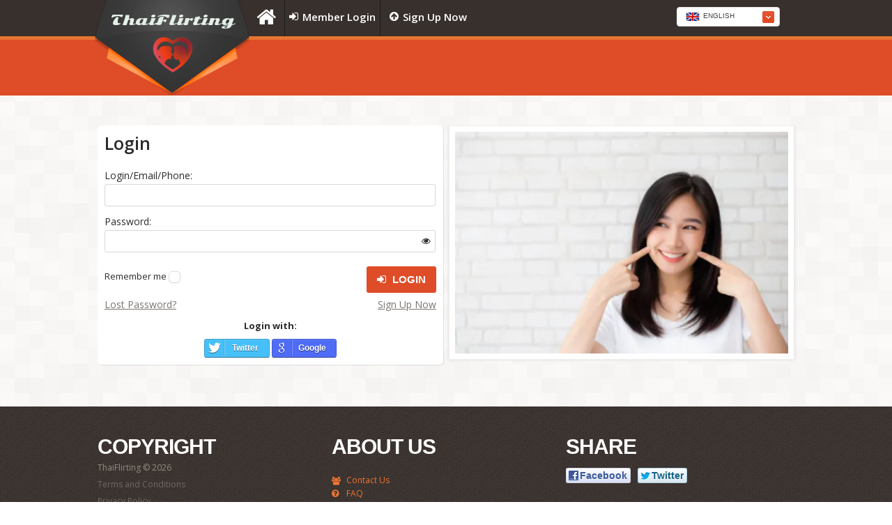

--- FILE ---
content_type: text/html; charset=UTF-8
request_url: https://thaiflirting.com/en/login
body_size: 3333
content:
<!DOCTYPE html>
<html lang="en">
	<head>
		<title>ThaiFlirting Login</title>
		<meta name="Description" content="" />		<meta name="Keywords" content="" />		<meta charset="utf-8" />
		<meta name="viewport" content="width=device-width"/>
		<meta name="google" content="notranslate"/>
		<meta name="classification" content="dating,free dating,singles,love,relationships" />
					<meta name="theme-color" content="#de4d27" />
		
					<link rel="preconnect" href="https://fonts.gstatic.com" crossorigin>
			<link rel="preconnect" href="https://fonts.googleapis.com">
			<link rel="preconnect" href="https://cdn.jsdelivr.net">
			<link rel="preconnect" href="https://cdnjs.cloudflare.com">
		
		<link rel="preconnect" href="https://static.thaiflirting.com">

		<link rel="manifest" href="/manifest.json?v=2">
		<link rel="icon" href="https://static.thaiflirting.com/favicon.ico" type="image/x-icon" />
		<link rel="shortcut icon" href="https://static.thaiflirting.com/favicon.ico" type="image/x-icon" />
		<link rel="icon" href="https://static.thaiflirting.com/site/img/logo_square_192x192.png" sizes="192x192" />
		<link rel="apple-touch-icon" sizes="180x180" href="https://static.thaiflirting.com/site/img/logo_square_180x180.png" />

		<link rel="stylesheet" href="https://static.thaiflirting.com/css/min/compiled/style.css?v=358.3" type="text/css" media="screen" />

		<meta property="og:url" content="https://thaiflirting.com/en/login" />
		<meta property="og:site_name" content="ThaiFlirting">

				
				<script>
			static_server = 'https://static.thaiflirting.com';
			static_version = '358.3';
			locale = 'en';
			mobile_detected = false;
			tablet_detected = false;
			ios_detected    = false;
		</script>

		<script>
			function defer_css(css)
			{
				(deferred_css = window.deferred_css || []).push('css!'+css);
			}
		</script>

				<script src="//cdnjs.cloudflare.com/ajax/libs/jquery/3.4.1/jquery.min.js"></script>

				<script>
			if (typeof Promise !== "function")
				document.write('<script src="https://cdnjs.cloudflare.com/ajax/libs/promise-polyfill/8.2.1/polyfill.min.js"><\/script>');
		</script>

				<script defer src="//cdnjs.cloudflare.com/ajax/libs/loadjs/4.2.0/loadjs.min.js"></script>
		<script defer src="https://static.thaiflirting.com/js/min/modernizr-custom.js?v=090617"></script>
		<script defer src="https://static.thaiflirting.com/js/min/jsend-1.2.fix.js?v=2"></script>
		<script defer src="//cdnjs.cloudflare.com/ajax/libs/jquery.hoverintent/2013.03.11/hoverintent.min.js"></script>
		<script defer src="//cdnjs.cloudflare.com/ajax/libs/superfish/1.7.10/js/superfish.min.js"></script>
		<script defer src="//cdnjs.cloudflare.com/ajax/libs/social-likes/3.1.3/social-likes.min.js"></script>
		<script defer src="https://static.thaiflirting.com/js/min/main.js?v=358.3"></script>

					<script defer src="//cdnjs.cloudflare.com/ajax/libs/select2/4.0.13/js/select2.min.js"></script>
			<script defer src="//cdnjs.cloudflare.com/ajax/libs/select2/4.0.13/js/i18n/en.js"></script>
			<script defer src="//cdn.jsdelivr.net/jquery.uitotop/1.2/js/jquery.ui.totop.min.js" ></script>
		
							<script>defer_css('https://fonts.googleapis.com/css2?family=Open+Sans:ital,wght@0,400;0,600;0,700;1,400;1,600;1,700&display=swap');</script>
		
					<script>defer_css('https://cdnjs.cloudflare.com/ajax/libs/font-awesome/4.7.0/css/font-awesome.min.css');</script>
		
		

						<link rel="stylesheet" href="https://static.thaiflirting.com/css/min/zebra_dialog.css" type="text/css" media="screen" />
			<link rel="stylesheet" href="//cdnjs.cloudflare.com/ajax/libs/featherlight/1.7.13/featherlight.min.css" type="text/css" media="screen" />

						<script defer src="https://static.thaiflirting.com/js/min/zebra_dialog.fix.js"></script>
			<script defer src="//cdnjs.cloudflare.com/ajax/libs/featherlight/1.7.13/featherlight.min.js"></script>

			
			
			
	<link rel="stylesheet" href="//cdnjs.cloudflare.com/ajax/libs/css-social-buttons/1.2.0/css/zocial.min.css" type="text/css" media="screen" />
						<link rel="alternate" href="/en/login" hreflang="x-default" />
					<link rel="alternate" href="/th/login" hreflang="th" />
					<link rel="alternate" href="/de/login" hreflang="de" />
					<link rel="alternate" href="/fr/login" hreflang="fr" />
					<link rel="alternate" href="/ru/login" hreflang="ru" />
					<link rel="alternate" href="/es/login" hreflang="es" />
			
	
		<script>defer_css('https://cdn.jsdelivr.net/npm/busy-load@0.1.2/dist/app.min.css');</script>
	<script defer src="https://cdn.jsdelivr.net/npm/busy-load@0.1.2/dist/app.min.js"></script>


	
	<script>
		function checkValid()
		{

			if($('#login').val() == "")
			{
				$.Zebra_Dialog('Wrong login', {'type': 'warning'});
				return false;
			}

			if($('#password').val() == "")
			{
				$.Zebra_Dialog('Wrong password', {'type': 'warning'});
				return false;

			}

			show_spinner();

			return true;
		}

		$(document).ready(function()
		{
			$("#password_toggle").click(function()
			{
				$(this).toggleClass('fa-eye fa-eye-slash');
				var input = $('#password');
				if (input.attr('type') == 'password')
				{
					input.attr('type', 'text');
				}
				else
				{
					input.attr('type', 'password');
				}
			});
		});
	</script>
	


			
			

			<script>
				jQuery(document).ready(function()
				{
										
										
					loadjs('https://static.thaiflirting.com/js/min/image_preview.js', function ()
					{
						jQuery('.img_preview').imagePreview();
					});

					show_dialogs();
					show_notifications();



					if (jQuery.fn.multiSelect)
					{
						jQuery('.multiselect-1').multiSelect({
							no_selection: 'No Selection',
							select_all: 'Select All',
							selected_text: 'Options Selected',
							select_all_min: 3
						});
					}

					
					
				});
			</script>
		


		
						
			<script async src="https://www.googletagmanager.com/gtag/js?id=G-9TX7L5KNLZ"></script>
			<script>
				window.dataLayer = window.dataLayer || [];
				function gtag(){dataLayer.push(arguments);}
				gtag('js', new Date());
				gtag('config', 'G-9TX7L5KNLZ');
				gtag('config', 'AW-609165931'); 
			</script>
		
			</head>

	<body class="">
		
			<div class="hide" id="flashbag">
																							</div>

			<header>
				<div class="menu_pl">
	<div class="main">
		<div id="logo_header">
			<a href="https://thaiflirting.com/">ThaiFlirting</a>
		</div>
			<nav>
			<ul class="sf-menu small-fixed">
								<li id="home-menu-item"><a href="https://thaiflirting.com/"><i class="fa fa-home icon"></i><span class="name">Home</span></a></li>
				<li><a href="/en/login"><i class="fa fa-sign-in icon"></i><span class="name">Member Login</span></a></li>
				<li><a href="/en/registration"><i class="fa fa-arrow-circle-up icon"></i><span class="name">Sign Up Now</span></a></li>
							</ul>
						<div id="lang_selector" class="fright">
				<div class="inline">
					<select onChange="document.location.href='/change_lang/'+this.value;">
											<option value="en" selected>English</option>
											<option value="th" >ไทย</option>
											<option value="de" >Deutsch</option>
											<option value="fr" >Français</option>
											<option value="ru" >русский</option>
											<option value="es" >Español</option>
										</select>
				</div>
			</div>
					</nav>
		<div class="clear"></div>
	</div>
</div>
				<div class="bg2" style="overflow: hidden;">
					<div class="main">
						<div id="mobile_logo"><a href="/">ThaiFlirting</a></div>
						<div class="fright">
							
													</div>
					</div>
				</div>
			</header>

			<section id="content">
				<div class="container_24 pad_t_03">
					
					
					
					
					
					
	<div class="pad_t_4 pad_b_4">
		<div class="wrapper pad_b_2">
			
			<div class="grid_12">
				<div class="shblock pad_1">
					<h4 class="pad_b_2">Login</h4>
										<form action="/login_check" method="POST" id="login_form" name="login_form" onsubmit="return checkValid()">
						<div class="extra-wrap mar_b_1">
							<label class="p7" for="_username">Login/Email/Phone:</label>
							<div class="extra-wrap" style="padding-right:17px">
								<input type=text class="input-6" style="width:100%" name="_username" value="" id="login">
							</div>
						</div>
						<div class="extra-wrap mar_b_2">
							<label class="p7" for="_password">Password:</label>
							<div class="extra-wrap" style="padding-right:17px; position: relative;">
								<input id="password" type="password" class="input-6" style="width:100%" name="_password" id="password">
								<span id="password_toggle" class="fa fa-fw fa-eye field-icon"></span>
							</div>
						</div>
						<input type="hidden" class="input-6" name="csrf" value="WdRIPGHrJ1l6lMzgynqb2q4Gfnwq3aHNjtFyi4YlyS0">
						<div class="extra-wrap">
							<div class="fleft">
								<label class="inlineblock pad_t_05" style="line-height: 18px" for="_remember_me">Remember me</label>
								<div class="pad_t_05 inlineblock"><input type="checkbox" class="cbox1" name="_remember_me" id="remember_me" value="1" /><label for="remember_me"></label></div>
							</div>
							<button class="a1 fright" style="border:0; margin-bottom:5px" type="submit"><i class="fa fa-sign-in icon"></i> Login</button>
						</div>
						<div class="extra-wrap mar_b_1">
							<a class="pad_r_1 a5" href="/lost_pass">Lost Password?</a>
							<a class="fright a5" href="/en/registration">Sign Up Now</a>
						</div>
					</form>
					<div>
						<div class="pad_b_1 text-center"> <p class="pb">Login with:</p></div>
						<div class="clear"></div>
												<div class="text-center">
							<a href="/login/twitter?cf=_UwN3qGC3HvQVfdg8pAYcrs-9T65FDqrIMsN_fDxEFw" class="zocial twitter" style="width:80px; font-size:12px" onclick="show_spinner()" title="Login with Twitter">Twitter</a>
							<a href="/login/google?cf=_UwN3qGC3HvQVfdg8pAYcrs-9T65FDqrIMsN_fDxEFw" class="zocial google" style="width:80px; font-size:12px" onclick="show_spinner()" title="Login with Google">Google</a>
													</div>
											</div>
				</div>
			</div>
			<div class="grid_12 small-hide">
				<picture>
					<source srcset="https://static.thaiflirting.com/site/img/login_pic1.webp" type="image/webp">
					<img alt="" class="pic1 responsive" src="https://static.thaiflirting.com/site/img/login_pic1.jpg">
				</picture>
			</div>
					</div>
	</div>


					
									</div>
				<div class="clear"></div>
			</section>

		

						<footer>
			<div class="container_24 pad_t_4 pad_b_3">
				<div class="grid_8 small-text-center">
					<h6 class="white">Copyright</h6>
					<p class="p1 gray">ThaiFlirting © 2026</p>
					<p class="p1 gray">
						<a style="line-height:24px; white-space: nowrap" href="/page/general_conditions" rel="nofollow">Terms and Conditions</a>
					</p>
					<p class="p1 gray">
						<a style="line-height:24px; white-space: nowrap" href="/page/privacy-policy" rel="nofollow">Privacy Policy</a>
					</p>
					<br />
					<p class="p1">
						<img src="https://static.thaiflirting.com/img/footer-secure.png" width="56" height="64" alt="SSL certificate" title="SSL Certificate"/>
						<img src="https://static.thaiflirting.com/img/footer-comodo.png" width="99" height="64" alt="SSL certificate" title="SSL Certificate"/>
					</p>
				</div>
				<div class="grid_8 small-text-center">
					<h6 class="pad_b_2 white">About Us</h6>
					<div class="links small-center">
						<p class="p4">
							<a href="/en/contact_us"><span><i class="fa fa-users" aria-hidden="true"></i> Contact Us</span></a>
						</p>

						<p class="p4">
							<a href="/page/faq"><span><i class="fa fa-question-circle" aria-hidden="true"></i> FAQ</span></a>
						</p>

						<p class="p4">
							<a href="https://www.facebook.com/thaiflirting" rel="nofollow external" target="_blank"><span><i class="fa fa-facebook-square" aria-hidden="true"></i> Facebook page</span></a>
						</p>

						<p class="p4">
							<a href="https://twitter.com/Thaiflirtingcom"  rel="nofollow external" target="_blank"><span><i class="fa fa-twitter" aria-hidden="true"></i> Twitter page</span></a>
						</p>

						
						<p class="p4">
							<a href="/en/articles"><span><i class="fa fa-file-text" aria-hidden="true"></i> Articles</span></a>
						</p>

												<p class="p4">
							<a href="/region-dating"><span><i class="fa fa-globe" aria-hidden="true"></i> Region Dating</span></a>
						</p>
						
						
						
											</div>
				</div>
				<!--noindex-->
					<div class="grid_8 small-text-center">
						<h6 class="pad_b_12 white">Share</h6>
						<ul class="social-likes" data-counters="no" data-url="https://thaiflirting.com/en/" data-title="Thai Dating site - 100% free, Thai Girls | ThaiFlirting.com">
															<li class="facebook" title="Share Facebook">Facebook</li>
														<li class="twitter" title="Share Twitter">Twitter</li>
						</ul>
						<div class="mar_t_1"></div>

												<div class="fb-like" data-href="https://thaiflirting.com" data-width="200" data-layout="button" data-action="like" data-show-faces="false" data-share="false"></div>
											</div>
				<!--/noindex-->
				<div class="clear"></div>
			</div>
		</footer>

		<a href="#" id="toTop"><span id="toTopHover"></span><strong>top</strong></a>

		
		
	</body>
</html>


--- FILE ---
content_type: text/css
request_url: https://static.thaiflirting.com/css/min/compiled/style.css?v=358.3
body_size: 11325
content:
.clear{clear:both;display:block;overflow:hidden;visibility:hidden;width:0;height:0}.mar_05{margin:5px}.mar_1{margin:10px}.pad_05{padding:5px}.pad_1{padding:10px}.pad_2{padding:20px}.mar_t_0{margin-top:0!important}.mar_t_05{margin-top:5px}.mar_t_1{margin-top:10px}.mar_t_2{margin-top:20px}.mar_t_3{margin-top:30px}.mar_t_4{margin-top:40px}.mar_t_5{margin-top:50px}.mar_t_6{margin-top:60px}.mar_b_0{margin-bottom:0!important}.mar_b_05{margin-bottom:5px}.mar_b_1{margin-bottom:10px}.mar_b_2{margin-bottom:20px}.mar_b_3{margin-bottom:30px}.mar_b_4{margin-bottom:40px}.mar_b_5{margin-bottom:50px}.mar_b_6{margin-bottom:60px}.mar_b_7{margin-bottom:70px}.mar_b_8{margin-bottom:80px}.mar_r_0{margin-right:0!important}.mar_r_05{margin-right:5px}.mar_r_1{margin-right:10px}.mar_r_2{margin-right:20px}.mar_r_3{margin-right:30px}.mar_r_4{margin-right:40px}.mar_r_5{margin-right:50px}.mar_r_6{margin-right:60px}.mar_l_0{margin-left:0!important}.mar_l_05{margin-left:5px}.mar_l_1{margin-left:10px}.mar_l_2{margin-left:20px}.mar_l_3{margin-left:30px}.mar_l_4{margin-left:40px}.mar_l_5{margin-left:50px}.mar_l_6{margin-left:60px}.pad_t_03{padding-top:3px}.pad_t_05{padding-top:5px}.pad_t_15{padding-top:15px}.pad_t_1{padding-top:10px}.pad_t_2{padding-top:20px}.pad_t_3{padding-top:30px}.pad_t_4{padding-top:40px}.pad_t_5{padding-top:50px}.pad_t_6{padding-top:60px}.pad_t_7{padding-top:70px}.pad_t_8{padding-top:80px}.pad_t_9{padding-top:90px}.pad_b_05{padding-bottom:5px}.pad_b_1{padding-bottom:10px}.pad_b_12{padding-bottom:12px}.pad_b_2{padding-bottom:20px}.pad_b_3{padding-bottom:30px}.pad_b_4{padding-bottom:40px}.pad_b_5{padding-bottom:50px}.pad_b_6{padding-bottom:60px}.pad_b_7{padding-bottom:70px}.pad_b_8{padding-bottom:80px}.pad_b_9{padding-bottom:90px}.pad_b_10{padding-bottom:100px}.pad_r_05{padding-right:5px}.pad_r_1{padding-right:10px}.pad_r_2{padding-right:20px}.pad_r_3{padding-right:30px}.pad_l_05{padding-left:5px}.pad_l_1{padding-left:10px}.pad_l_2{padding-left:20px}.pad_l_3{padding-left:30px}.shblock{background:#fff;-webkit-box-shadow:1px 1px 1px rgba(0,0,0,.1);-moz-box-shadow:1px 1px 1px rgba(0,0,0,.1);box-shadow:1px 1px 1px rgba(0,0,0,.1);-webkit-border-radius:5px;-moz-border-radius:5px;border-radius:5px}.shblock2{background:#f2f0f1}.shblock3{background:#fff;-webkit-border-radius:5px;-moz-border-radius:5px;border-radius:5px}.center{display:table;margin:0 auto}.relative{position:relative}.absolute{position:absolute}.wrapper{width:100%;overflow:hidden}.extra-wrap{overflow:hidden}.fleft{float:left}.fright{float:right}.text-right{text-align:right}.text-left{text-align:left}.text-center{text-align:center}.text-justify{text-align:justify}.text-justify-imp{text-align:justify!important}.nowrap{white-space:nowrap}.clear{clear:both;display:block;overflow:hidden;visibility:hidden;width:0;height:0}.hide{display:none}.border-box{-ms-box-sizing:border-box;-moz-box-sizing:border-box;-webkit-box-sizing:border-box;box-sizing:border-box}.inline{display:inline}.inlineblock{display:inline-block}.p1{font-size:12px;text-align:left;display:block;line-height:24px}.p2{font-size:14px;text-align:left;display:block;line-height:18px}.p21{font-size:14px;text-align:left;display:block;line-height:20px}.p3{font-size:15px;text-align:left;display:block;line-height:18px}.p4{font-size:16px;text-align:left;display:block;line-height:18px}.p5{font-size:18px;text-align:left;display:block;line-height:20px}.p7{font-size:14px;text-align:left;display:block;line-height:24px;color:#2b2b2b}.p9{font-size:14px;line-height:24px;color:#797570}.p10{font-size:14px;line-height:24px;color:#797570}.p11{color:#ee7530;font-weight:700}.pb{font-weight:700}.psb{font-weight:600}.f8{font-size:8px}.f10{font-size:10px}.f12{font-size:12px}.f14{font-size:14px}.f16{font-size:16px}.f18{font-size:18px}.f20{font-size:20px}.block1{float:left;width:50px}.block2{float:left;width:90px;height:26px}.block3{float:left;width:150px}.block7{float:left;width:165px}@media only screen and (max-width:1008px) and (min-width:491px){.block7{float:left;width:135px}}.block8{float:left;width:64px}.block11{float:left;width:121px}.block12{float:left;width:177px}.block13{float:left;width:211px}.block20{float:left;width:67px}.pointer{cursor:pointer}.a1{font-size:15px;color:#fff;text-decoration:none;line-height:18px;text-transform:uppercase;text-align:center;background:#de4d27;padding:10px 15px;display:inline-block;font-weight:700;cursor:pointer;-webkit-border-radius:3px;-moz-border-radius:3px;border-radius:3px;-webkit-transition:all 0.3s ease;-moz-transition:all 0.3s ease;-o-transition:all 0.3s ease;transition:all 0.3s ease}.a1:hover{background:#b63c1c;filter:saturate(130%);color:#FFF}.a1 .fa{vertical-align:top;line-height:18px;margin-right:5px}.a1.disabled{background:#666666!important}.a1.disabled:hover{background:#666666!important}.a2{font-size:10px;color:#fff;text-decoration:none;line-height:30px;text-transform:uppercase;text-align:center;background:#de4d27;padding:4px 25px;display:inline-block;font-weight:700;-webkit-transition:all 0.3s ease;-moz-transition:all 0.3s ease;-o-transition:all 0.3s ease;transition:all 0.3s ease}.a2:hover{filter:saturate(70%) brightness(140%);color:#FFF}.a2 .fa{vertical-align:top;line-height:30px;margin-right:5px}.a2.disabled{background:#666666!important}.a2.disabled:hover{background:#666666!important}.a3{font-size:15px;color:#fff;text-decoration:none;line-height:18px;text-align:center;background:#de4d27;padding:10px 15px;display:inline-block;font-weight:600;-webkit-border-radius:3px;-moz-border-radius:3px;border-radius:3px;-webkit-transition:all 0.3s ease;-moz-transition:all 0.3s ease;-o-transition:all 0.3s ease;transition:all 0.3s ease}.a4{font-size:14px;color:#ee7530;text-decoration:none;line-height:18px;font-weight:600;display:inline-block;-webkit-transition:all 0.3s ease;-moz-transition:all 0.3s ease;-o-transition:all 0.3s ease;transition:all 0.3s ease}.a4:hover{color:#222}.a4.inactive{color:#898580;cursor:unset}.a5{font-size:14px;text-align:left;display:block;line-height:24px;color:#797570;text-decoration:underline;-webkit-transition:all 0.3s ease;-moz-transition:all 0.3s ease;-o-transition:all 0.3s ease;transition:all 0.3s ease;display:inline-block}.a5:hover{color:#de4d27}.a6{font-size:13px;color:#ee7530;text-decoration:none;font-weight:600;text-align:center;display:inline-block;-webkit-transition:all 0.3s ease;-moz-transition:all 0.3s ease;-o-transition:all 0.3s ease;transition:all 0.3s ease}.a6:hover{color:#222}.a7{font-size:15px;color:#de4d27;text-decoration:none;line-height:18px;text-transform:uppercase;text-align:center;padding:10px 15px;display:inline-block;font-weight:700;cursor:pointer;-webkit-border-radius:3px;-moz-border-radius:3px;border-radius:3px;border-width:1px;border-style:solid;-webkit-transition:all 0.3s ease;-moz-transition:all 0.3s ease;-o-transition:all 0.3s ease;transition:all 0.3s ease}.a7:hover{filter:saturate(150%) brightness(70%)}.a7 .fa{vertical-align:top;line-height:18px;margin-right:5px}.a10{width:32px;height:32px;background-repeat:no-repeat;background-position:center center;color:#333;text-decoration:none;line-height:100%;white-space:nowrap;display:inline-block;position:relative;vertical-align:middle;margin:0 2px 5px 0;background-color:#ECECEC;border:1px solid #B8B8B9;box-shadow:0 1px 0 rgba(255,255,255,.3) inset,0 1px 0 rgba(0,0,0,.1);border-radius:5px}.a10.pressed{box-shadow:0 1px 2px rgba(0,0,0,.35) inset;cursor:default;opacity:.6}.a10.pressed .fa{color:gray}.a10.pressed .fa:hover{color:gray}.a10.disabled{pointer-events:none}.a10 .fa{padding:4px;font-size:24px;line-height:24px;width:24px;height:24px;text-align:center;color:#F07528;-webkit-transition:all 0.3s ease;-moz-transition:all 0.3s ease;-o-transition:all 0.3s ease;transition:all 0.3s ease}.a10 .fa:hover{color:#222}.a11{color:#00a8dd;font-size:14px;line-height:18px;text-decoration:none;cursor:pointer}.a11:hover{color:#a6a6a6}.container_24{position:relative;margin-left:auto;margin-right:auto;width:1008px}@media only screen and (max-width:1008px) and (min-width:491px){.container_24{width:768px}}@media only screen and (max-width:490px){.container_24{width:95%}}.container_24 .grid_1{display:inline;float:left;width:34px;margin-left:4px;margin-right:4px}.container_24 .grid_2{display:inline;float:left;width:76px;margin-left:4px;margin-right:4px}.container_24 .grid_3{display:inline;float:left;width:118px;margin-left:4px;margin-right:4px}.container_24 .grid_4{display:inline;float:left;width:160px;margin-left:4px;margin-right:4px}.container_24 .grid_5{display:inline;float:left;width:202px;margin-left:4px;margin-right:4px}.container_24 .grid_6{display:inline;float:left;width:244px;margin-left:4px;margin-right:4px}.container_24 .grid_7{display:inline;float:left;width:286px;margin-left:4px;margin-right:4px}.container_24 .grid_8{display:inline;float:left;width:328px;margin-left:4px;margin-right:4px}.container_24 .grid_9{display:inline;float:left;width:370px;margin-left:4px;margin-right:4px}.container_24 .grid_10{display:inline;float:left;width:412px;margin-left:4px;margin-right:4px}.container_24 .grid_11{display:inline;float:left;width:454px;margin-left:4px;margin-right:4px}.container_24 .grid_12{display:inline;float:left;width:496px;margin-left:4px;margin-right:4px}.container_24 .grid_13{display:inline;float:left;width:538px;margin-left:4px;margin-right:4px}.container_24 .grid_14{display:inline;float:left;width:580px;margin-left:4px;margin-right:4px}.container_24 .grid_15{display:inline;float:left;width:622px;margin-left:4px;margin-right:4px}.container_24 .grid_16{display:inline;float:left;width:664px;margin-left:4px;margin-right:4px}.container_24 .grid_17{display:inline;float:left;width:706px;margin-left:4px;margin-right:4px}.container_24 .grid_18{display:inline;float:left;width:748px;margin-left:4px;margin-right:4px}.container_24 .grid_19{display:inline;float:left;width:790px;margin-left:4px;margin-right:4px}.container_24 .grid_20{display:inline;float:left;width:832px;margin-left:4px;margin-right:4px}.container_24 .grid_21{display:inline;float:left;width:874px;margin-left:4px;margin-right:4px}.container_24 .grid_22{display:inline;float:left;width:916px;margin-left:4px;margin-right:4px}.container_24 .grid_23{display:inline;float:left;width:958px;margin-left:4px;margin-right:4px}.container_24 .grid_24{display:inline;float:left;width:1000px;margin-left:4px;margin-right:4px}@media only screen and (max-width:1008px) and (min-width:491px){.container_24 .grid_1{display:inline;float:left;width:26px;margin-left:3px;margin-right:3px}.container_24 .grid_2{display:inline;float:left;width:58px;margin-left:3px;margin-right:3px}.container_24 .grid_3{display:inline;float:left;width:90px;margin-left:3px;margin-right:3px}.container_24 .grid_4{display:inline;float:left;width:122px;margin-left:3px;margin-right:3px}.container_24 .grid_5{display:inline;float:left;width:154px;margin-left:3px;margin-right:3px}.container_24 .grid_6{display:inline;float:left;width:186px;margin-left:3px;margin-right:3px}.container_24 .grid_7{display:inline;float:left;width:218px;margin-left:3px;margin-right:3px}.container_24 .grid_8{display:inline;float:left;width:250px;margin-left:3px;margin-right:3px}.container_24 .grid_9{display:inline;float:left;width:282px;margin-left:3px;margin-right:3px}.container_24 .grid_10{display:inline;float:left;width:314px;margin-left:3px;margin-right:3px}.container_24 .grid_11{display:inline;float:left;width:346px;margin-left:3px;margin-right:3px}.container_24 .grid_12{display:inline;float:left;width:378px;margin-left:3px;margin-right:3px}.container_24 .grid_13{display:inline;float:left;width:410px;margin-left:3px;margin-right:3px}.container_24 .grid_14{display:inline;float:left;width:442px;margin-left:3px;margin-right:3px}.container_24 .grid_15{display:inline;float:left;width:474px;margin-left:3px;margin-right:3px}.container_24 .grid_16{display:inline;float:left;width:506px;margin-left:3px;margin-right:3px}.container_24 .grid_17{display:inline;float:left;width:538px;margin-left:3px;margin-right:3px}.container_24 .grid_18{display:inline;float:left;width:570px;margin-left:3px;margin-right:3px}.container_24 .grid_19{display:inline;float:left;width:602px;margin-left:3px;margin-right:3px}.container_24 .grid_20{display:inline;float:left;width:634px;margin-left:3px;margin-right:3px}.container_24 .grid_21{display:inline;float:left;width:666px;margin-left:3px;margin-right:3px}.container_24 .grid_22{display:inline;float:left;width:698px;margin-left:3px;margin-right:3px}.container_24 .grid_23{display:inline;float:left;width:730px;margin-left:3px;margin-right:3px}.container_24 .grid_24{display:inline;float:left;width:762px;margin-left:3px;margin-right:3px}}@media only screen and (max-width:490px){.container_24 .grid_1.small-fixed,.container_24 .grid_2.small-fixed,.container_24 .grid_3.small-fixed,.container_24 .grid_4.small-fixed,.container_24 .grid_5.small-fixed,.container_24 .grid_6.small-fixed,.container_24 .grid_7.small-fixed,.container_24 .grid_8.small-fixed,.container_24 .grid_9.small-fixed,.container_24 .grid_10.small-fixed,.container_24 .grid_11.small-fixed,.container_24 .grid_12.small-fixed{width:auto!important;display:table}.container_24 .grid_1,.container_24 .grid_2,.container_24 .grid_3,.container_24 .grid_4,.container_24 .grid_5,.container_24 .grid_6,.container_24 .grid_7,.container_24 .grid_8,.container_24 .grid_9,.container_24 .grid_10,.container_24 .grid_11,.container_24 .grid_12,.container_24 .grid_13,.container_24 .grid_14,.container_24 .grid_15,.container_24 .grid_16,.container_24 .grid_17,.container_24 .grid_18,.container_24 .grid_19,.container_24 .grid_20,.container_24 .grid_21,.container_24 .grid_22,.container_24 .grid_23,.container_24 .grid_24{margin:0 auto!important;width:100%!important;float:none!important;display:inline-block;margin-bottom:30px!important}}.container_24 .prefix_05{padding-left:21px}.container_24 .prefix_1{padding-left:42px}.container_24 .prefix_2{padding-left:84px}.container_24 .prefix_3{padding-left:126px}.container_24 .prefix_4{padding-left:168px}.container_24 .prefix_5{padding-left:210px}.container_24 .prefix_6{padding-left:252px}.container_24 .prefix_7{padding-left:294px}.container_24 .prefix_8{padding-left:336px}.container_24 .prefix_9{padding-left:378px}.container_24 .prefix_10{padding-left:420px}.container_24 .prefix_11{padding-left:462px}.container_24 .prefix_12{padding-left:504px}.container_24 .prefix_13{padding-left:546px}.container_24 .prefix_14{padding-left:588px}.container_24 .prefix_15{padding-left:630px}.container_24 .prefix_16{padding-left:672px}.container_24 .prefix_17{padding-left:714px}.container_24 .prefix_18{padding-left:756px}.container_24 .prefix_19{padding-left:798px}.container_24 .prefix_20{padding-left:840px}.container_24 .prefix_21{padding-left:882px}.container_24 .prefix_22{padding-left:924px}.container_24 .prefix_23{padding-left:966px}.container_24 .suffix_05{padding-right:21px}.container_24 .suffix_1{padding-right:42px}.container_24 .suffix_2{padding-right:84px}.container_24 .suffix_3{padding-right:126px}.container_24 .suffix_4{padding-right:168px}.container_24 .suffix_5{padding-right:210px}.container_24 .suffix_6{padding-right:252px}.container_24 .suffix_7{padding-right:294px}.container_24 .suffix_8{padding-right:336px}.container_24 .suffix_9{padding-right:378px}.container_24 .suffix_10{padding-right:420px}.container_24 .suffix_11{padding-right:462px}.container_24 .suffix_12{padding-right:504px}.container_24 .suffix_13{padding-right:546px}.container_24 .suffix_14{padding-right:588px}.container_24 .suffix_15{padding-right:630px}.container_24 .suffix_16{padding-right:672px}.container_24 .suffix_17{padding-right:714px}.container_24 .suffix_18{padding-right:756px}.container_24 .suffix_19{padding-right:798px}.container_24 .suffix_20{padding-right:840px}.container_24 .suffix_21{padding-right:882px}.container_24 .suffix_22{padding-right:924px}.container_24 .suffix_23{padding-right:966px}.container_24 .alpha{margin-left:0}.container_24 .omega{margin-right:0}@media only screen and (max-width:1008px) and (min-width:491px){.container_24 .prefix_05{padding-left:16px}.container_24 .prefix_1{padding-left:32px}.container_24 .prefix_2{padding-left:64px}.container_24 .prefix_3{padding-left:96px}.container_24 .prefix_4{padding-left:128px}.container_24 .prefix_5{padding-left:160px}.container_24 .prefix_6{padding-left:192px}.container_24 .prefix_7{padding-left:224px}.container_24 .prefix_8{padding-left:256px}.container_24 .prefix_9{padding-left:288px}.container_24 .prefix_10{padding-left:320px}.container_24 .prefix_11{padding-left:352px}.container_24 .prefix_12{padding-left:384px}.container_24 .prefix_13{padding-left:416px}.container_24 .prefix_14{padding-left:448px}.container_24 .prefix_15{padding-left:480px}.container_24 .prefix_16{padding-left:512px}.container_24 .prefix_17{padding-left:544px}.container_24 .prefix_18{padding-left:576px}.container_24 .prefix_19{padding-left:608px}.container_24 .prefix_20{padding-left:640px}.container_24 .prefix_21{padding-left:672px}.container_24 .prefix_22{padding-left:704px}.container_24 .prefix_23{padding-left:736px}.container_24 .suffix_05{padding-right:16px}.container_24 .suffix_1{padding-right:32px}.container_24 .suffix_2{padding-right:64px}.container_24 .suffix_3{padding-right:96px}.container_24 .suffix_4{padding-right:128px}.container_24 .suffix_5{padding-right:160px}.container_24 .suffix_6{padding-right:192px}.container_24 .suffix_7{padding-right:224px}.container_24 .suffix_8{padding-right:256px}.container_24 .suffix_9{padding-right:288px}.container_24 .suffix_10{padding-right:320px}.container_24 .suffix_11{padding-right:352px}.container_24 .suffix_12{padding-right:384px}.container_24 .suffix_13{padding-right:416px}.container_24 .suffix_14{padding-right:448px}.container_24 .suffix_15{padding-right:480px}.container_24 .suffix_16{padding-right:512px}.container_24 .suffix_17{padding-right:544px}.container_24 .suffix_18{padding-right:576px}.container_24 .suffix_19{padding-right:608px}.container_24 .suffix_20{padding-right:640px}.container_24 .suffix_21{padding-right:672px}.container_24 .suffix_22{padding-right:704px}.container_24 .suffix_23{padding-right:736px}}@media only screen and (max-width:490px){.container_24 .prefix_05,.container_24 .prefix_1,.container_24 .prefix_2,.container_24 .prefix_3,.container_24 .prefix_4,.container_24 .prefix_5,.container_24 .prefix_6,.container_24 .prefix_7,.container_24 .prefix_8,.container_24 .prefix_9,.container_24 .prefix_10,.container_24 .prefix_11,.container_24 .prefix_12,.container_24 .prefix_13,.container_24 .prefix_14{padding-left:0!important}.container_24 .suffix_05,.container_24 .suffix_1,.container_24 .suffix_2,.container_24 .suffix_3,.container_24 .suffix_4,.container_24 .suffix_5,.container_24 .suffix_6,.container_24 .suffix_7,.container_24 .suffix_8,.container_24 .suffix_9,.container_24 .suffix_10,.container_24 .suffix_11,.container_24 .suffix_12,.container_24 .suffix_13,.container_24 .suffix_14{padding-right:0!important}}.container_24 .push_1{margin-left:46px}.container_24 .push_2{margin-left:88px}.container_24 .push_3{margin-left:130px}.container_24 .push_4{margin-left:172px}.container_24 .push_5{margin-left:214px}.container_24 .push_6{margin-left:256px}.container_24 .push_7{margin-left:298px}.container_24 .push_8{margin-left:340px}.container_24 .push_9{margin-left:382px}.container_24 .push_10{margin-left:424px}.container_24 .push_11{margin-left:466px}.container_24 .push_12{margin-left:508px}.container_24 .push_13{margin-left:550px}.container_24 .push_14{margin-left:592px}.container_24 .push_15{margin-left:634px}.container_24 .push_16{margin-left:676px}.container_24 .push_17{margin-left:718px}.container_24 .push_18{margin-left:760px}.container_24 .push_19{margin-left:802px}.container_24 .push_20{margin-left:844px}.container_24 .push_21{margin-left:886px}.container_24 .push_22{margin-left:928px}.container_24 .push_23{margin-left:970px}.container_24 .pull_1{margin-right:46px}.container_24 .pull_2{margin-right:88px}.container_24 .pull_3{margin-right:130px}.container_24 .pull_4{margin-right:172px}.container_24 .pull_5{margin-right:214px}.container_24 .pull_6{margin-right:256px}.container_24 .pull_7{margin-right:298px}.container_24 .pull_8{margin-right:340px}.container_24 .pull_9{margin-right:382px}.container_24 .pull_10{margin-right:424px}.container_24 .pull_11{margin-right:466px}.container_24 .pull_12{margin-right:508px}.container_24 .pull_13{margin-right:550px}.container_24 .pull_14{margin-right:592px}.container_24 .pull_15{margin-right:634px}.container_24 .pull_16{margin-right:676px}.container_24 .pull_17{margin-right:718px}.container_24 .pull_18{margin-right:760px}.container_24 .pull_19{margin-right:802px}.container_24 .pull_20{margin-right:844px}.container_24 .pull_21{margin-right:886px}.container_24 .pull_22{margin-right:928px}.container_24 .pull_23{margin-right:970px}@media only screen and (max-width:1008px) and (min-width:491px){.container_24 .push_1{margin-left:35px}.container_24 .push_2{margin-left:67px}.container_24 .push_3{margin-left:99px}.container_24 .push_4{margin-left:131px}.container_24 .push_5{margin-left:163px}.container_24 .push_6{margin-left:195px}.container_24 .push_7{margin-left:227px}.container_24 .push_8{margin-left:259px}.container_24 .push_9{margin-left:291px}.container_24 .push_10{margin-left:323px}.container_24 .push_11{margin-left:355px}.container_24 .push_12{margin-left:387px}.container_24 .push_13{margin-left:419px}.container_24 .push_14{margin-left:451px}.container_24 .push_15{margin-left:483px}.container_24 .push_16{margin-left:515px}.container_24 .push_17{margin-left:547px}.container_24 .push_18{margin-left:579px}.container_24 .push_19{margin-left:611px}.container_24 .push_20{margin-left:643px}.container_24 .push_21{margin-left:675px}.container_24 .push_22{margin-left:707px}.container_24 .push_23{margin-left:739px}.container_24 .pull_1{margin-right:35px}.container_24 .pull_2{margin-right:67px}.container_24 .pull_3{margin-right:99px}.container_24 .pull_4{margin-right:131px}.container_24 .pull_5{margin-right:163px}.container_24 .pull_6{margin-right:195px}.container_24 .pull_7{margin-right:227px}.container_24 .pull_8{margin-right:259px}.container_24 .pull_9{margin-right:291px}.container_24 .pull_10{margin-right:323px}.container_24 .pull_11{margin-right:355px}.container_24 .pull_12{margin-right:387px}.container_24 .pull_13{margin-right:419px}.container_24 .pull_14{margin-right:451px}.container_24 .pull_15{margin-right:483px}.container_24 .pull_16{margin-right:515px}.container_24 .pull_17{margin-right:547px}.container_24 .pull_18{margin-right:579px}.container_24 .pull_19{margin-right:611px}.container_24 .pull_20{margin-right:643px}.container_24 .pull_21{margin-right:675px}.container_24 .pull_22{margin-right:707px}.container_24 .pull_23{margin-right:739px}}.clear{clear:both;display:block;overflow:hidden;visibility:hidden;width:0;height:0}a,abbr,acronym,address,applet,article,aside,audio,b,big,blockquote,body,canvas,caption,center,cite,code,command,datalist,dd,del,details,dfn,div,dl,dt,em,embed,fieldset,figcaption,figure,font,footer,form,h1,h2,h3,h4,h5,h6,header,hgroup,html,i,iframe,img,ins,kbd,keygen,label,legend,li,meter,nav,object,ol,output,p,pre,progress,q,s,samp,section,small,source,span,strike,strong,sub,sup,table,tbody,tdvideo,tfoot,th,thead,tr,tt,u,ul,var{background:0 0;font-size:100%;margin:0;padding:0;border:0;outline:0;vertical-align:top}ol,ul{list-style:none}blockquote,q{quotes:none}table,table td{padding:0;border:0;border-collapse:collapse}embed,img{vertical-align:top}article,aside,audio,canvas,command,datalist,details,embed,figcaption,figure,footer,header,hgroup,keygen,meter,nav,output,progress,section,source,video{display:block}mark,rp,rt,ruby,summary,time{display:inline}p{font-size:13px;line-height:17px;color:#2b2b2b;text-transform:none}input,select,textarea{font-size:10px;vertical-align:middle;font-weight:400;color:#6d6d6d;margin:0;padding:4px;line-height:14px}select{text-transform:uppercase;height:25px}fieldset{border:0}input[type=submit]:hover,input[type=reset]:hover{background-color:#000}textarea{overflow:auto}h1{font-size:30px;font-weight:600;line-height:36px}@media only screen and (max-width:490px){h1{font-size:24px}}h2{font-size:25px;line-height:30px;font-weight:600}@media only screen and (max-width:330px){h2{font-size:24px}}h3{font-size:20px;line-height:26px;font-weight:600}@media only screen and (max-width:330px){h3{font-size:15px}}h4{font-size:25px;font-weight:600;line-height:30px;color:#2b2b2b}@media only screen and (max-width:330px){h4{font-size:24px}}h6{font-family:"Trebuchet MS",Arial,Helvetica,sans-serif;font-size:30px;line-height:36px;color:#2b2b2b;text-transform:uppercase;letter-spacing:-1px}@media only screen and (max-width:330px){h6{font-size:24px}}.input{color:#6d6d6d;background:#fff;vertical-align:top;line-height:17px;padding-left:10px;resize:none;outline:none;-webkit-border-radius:3px;-moz-border-radius:3px;border-radius:3px;border:1px solid #d7d7d7;display:inline-block;font-size:12px}.input-1,.input-2,.input-3,.input-4,.input-5,.input-6,.textarea-1{color:#6d6d6d;background:#fff;vertical-align:top;line-height:17px;padding-left:10px;resize:none;outline:none;-webkit-border-radius:3px;-moz-border-radius:3px;border-radius:3px;border:1px solid #d7d7d7;display:inline-block;font-size:12px}.input-1{width:196px;height:17px}.input-5{width:327px;height:22px}.input-6{width:197px;height:22px}.iti>.input-6{height:30px}.radio1{position:absolute;z-index:-1000;left:-1000px;overflow:hidden;clip:rect(0 0 0 0);height:1px;width:1px;margin:-1px;padding:0;border:0}.radio1+label{padding-left:21px;height:16px;display:inline-block;line-height:16px;background-repeat:no-repeat;background-position:0 0;vertical-align:middle;cursor:pointer;font-size:13px;color:#797570}.radio1:checked+label{background-position:0 -16px}.radio1+label{background-image:url(/site/img/radio1.png);-webkit-touch-callout:none;-webkit-user-select:none;-khtml-user-select:none;-moz-user-select:none;-ms-user-select:none;user-select:none}.cbox1{position:absolute;z-index:-1000;left:-1000px;overflow:hidden;clip:rect(0 0 0 0);height:1px;width:1px;margin:-1px;padding:0;border:0}.cbox1+label{padding-left:24px;height:17px;display:inline-block;line-height:17px;background-repeat:no-repeat;background-position:0 0;font-size:13px;vertical-align:middle;cursor:pointer;color:#797570;background-image:url(/site/img/checkbox1.png);-webkit-touch-callout:none;-webkit-user-select:none;-khtml-user-select:none;-moz-user-select:none;-ms-user-select:none;user-select:none}.cbox1:checked+label{background-position:0 -17px}.select-1,.select-2,.select-3,.select-4,.select-5,.select-6,.select-7,.select-8,.select-9,.select-10,#lang_selector select{border-radius:4px;background-color:#fff;border:1px solid #E4E4E4!important;line-height:20px;height:28px;background-image:url(/site/img/select-icon2.png);background-position:right;background-repeat:no-repeat;-ms-box-sizing:border-box;-moz-box-sizing:border-box;-webkit-box-sizing:border-box;box-sizing:border-box;-webkit-appearance:none;-moz-appearance:none;-ms-appearance:none;appearance:none}.select-1::-ms-expand,.select-2::-ms-expand,.select-3::-ms-expand,.select-4::-ms-expand,.select-5::-ms-expand,.select-6::-ms-expand,.select-7::-ms-expand,.select-8::-ms-expand,.select-9::-ms-expand,.select-10::-ms-expand,#lang_selector select::-ms-expand{display:none}.select-1:after,.select-2:after,.select-3:after,.select-4:after,.select-5:after,.select-6:after,.select-7:after,.select-8:after,.select-9:after,.select-10:after,#lang_selector select:after{width:130px;height:28px;background:url(/site/img/select-icons.png) no-repeat 0 -119px transparent;float:right}.select-1,.select-1+.select2{width:209px}@media only screen and (max-width:1008px) and (min-width:491px){.select-1:not(.fixed),.select-1:not(.fixed)+.select2{width:167px}}.select-2,.select-2+.select2{width:60px}@media only screen and (max-width:1008px) and (min-width:491px){.select-2,.select-2+.select2{width:53px}}@media only screen and (max-width:1008px) and (min-width:491px){.select-2:not(.fixed),.select-2:not(.fixed)+.select2{width:53px}}.select-3,.select-3+.select2{width:80px}.select-4,.select-4+.select2{width:177px}@media only screen and (max-width:1008px) and (min-width:491px){.select-4:not(.fixed),.select-4:not(.fixed)+.select2{width:114px}}.select-5,.select-5+.select2{width:148px}@media only screen and (max-width:1008px) and (min-width:491px){.select-5:not(.fixed),.select-5:not(.fixed)+.select2{width:118px}}.select-6,.select-6+.select2{width:120px}@media only screen and (max-width:1008px) and (min-width:491px){.select-6:not(.fixed),.select-6:not(.fixed)+.select2{width:100px}}@media only screen and (max-width:490px){.select-1:not(.small-fixed),.select-2:not(.small-fixed),.select-3:not(.small-fixed),.select-4:not(.small-fixed),.select-5:not(.small-fixed),.select-6:not(.small-fixed),.select-1:not(.small-fixed)+.select2,.select-2:not(.small-fixed)+.select2,.select-3:not(.small-fixed)+.select2,.select-4:not(.small-fixed)+.select2,.select-5:not(.small-fixed)+.select2,.select-6:not(.small-fixed)+.select2{width:100%}}.select2-container{font-size:10px;text-transform:uppercase;font-weight:400;font-family:Arial,Helvetica,sans-serif;color:#6D6D6D}.select2-container .select2-selection__arrow{background:url(/site/img/select-icons.png) no-repeat scroll 0 -119px transparent;width:30px!important}.select2-container .select2-selection__arrow b{display:none}.select2-container .select2-selection{border:1px solid #E4E4E4!important}.select2-container .select2-results__options{clear:left}.select2-container .select2-results__option--highlighted[aria-selected]{background-color:#E92445!important}.select2-container .flag{vertical-align:middle;padding-right:5px}#lang_selector{margin:5px;padding-top:5px;position:absolute;right:20px}#lang_selector .select2-selection__rendered>span{line-height:24px}#lang_selector .select2-selection__rendered>span>.flag{vertical-align:top}@media only screen and (max-width:1008px) and (min-width:491px){#lang_selector{padding-top:13px}}#lang_selector select,#lang_selector .select2{width:148px}@media only screen and (max-width:1008px) and (min-width:491px){#lang_selector:not(.fixed) select,#lang_selector:not(.fixed) .select2{width:118px}}@media only screen and (max-width:490px){#lang_selector{right:15px}#lang_selector select,#lang_selector .select2{min-width:110px;width:100%}}.multiSelect{position:relative;border:1px solid #e4e4e4;height:26px;font-family:Arial,Helvetica,sans-serif;font-size:10px;color:#6d6d6d;background:#fff;vertical-align:top;line-height:26px;resize:none;outline:none;-webkit-border-radius:3px;-moz-border-radius:3px;border-radius:3px;display:inline-block;float:left}@media only screen and (max-width:490px){.multiSelect{width:100%}}.multiSelect .title{padding:0;margin:0;cursor:default;font-size:10px;height:26px;line-height:26px;overflow:hidden;background:url(/site/img/select-icons.png) no-repeat scroll right -119px transparent;text-transform:uppercase}.multiSelect div.title{padding-left:10px;-ms-box-sizing:border-box;-moz-box-sizing:border-box;-webkit-box-sizing:border-box;box-sizing:border-box;width:100%;padding-left:16px;right:8px;position:absolute}.multiSelect div.title-open{border-bottom:1px solid #fff}.multiSelectContent{color:#6d6d6d;background:#fff;z-index:106;min-height:1em;padding:.1em;display:block;font-size:10px;border:1px solid #999;text-transform:uppercase;position:absolute;margin-top:26px;overflow-y:auto;max-height:300px}.multiSelectContent ul{overflow:auto;min-height:1em;margin:0;padding:0}.multiSelectContent li{cursor:pointer;cursor:hand;margin:0 0 .2em 0;list-style:none}.multiSelectContent li:hover{background:#ddd}.multiSelectContent input{float:none}.multiselect-1.multiSelect{width:209px}@media only screen and (max-width:1008px) and (min-width:491px){.multiselect-1.multiSelect:not(.fixed){width:167px}.multiselect-1.multiSelect:not(.fixed) .title{min-width:161px}}@media only screen and (max-width:490px){.multiselect-1.multiSelect{width:98%}}select.multiselect-1{display:none}.slider{border-color:#d7d7d7!important;border-radius:2px}.slider .handle{border-color:#d7d7d7!important}.slider .slider-fill{background-color:#f07528!important}.slider .slider-circle{background-color:#f07528!important}.slider-1{width:209px}@media only screen and (max-width:490px){.slider-1{width:98%}}.emojionearea.focused{box-shadow:none!important}.emojionearea .emojionearea-editor{color:#6d6d6d;background:#fff;vertical-align:top;line-height:17px;padding-left:10px;resize:none;outline:none;-webkit-border-radius:3px;-moz-border-radius:3px;border-radius:3px;border:1px solid #d7d7d7;display:inline-block;font-size:12px;padding:6px 6px 6px 10px!important;margin-bottom:20px!important}.emojionearea .emojionearea-button{top:auto!important;bottom:3px!important;opacity:0!important;margin-right:0!important}.emojionearea .stickers-button{display:block;width:30px;height:30px;margin-left:5px;text-indent:-5000px;overflow:hidden;background:url(/img/stickers-button.png) 0 0 no-repeat;background-size:100% auto;position:absolute;bottom:0;right:32px}.emojionearea .translate-button{display:block;width:30px;height:30px;margin-left:5px;position:absolute;bottom:0;right:64px;text-align:center;cursor:pointer;color:#FF1919}.emojionearea .translate-button i{font-size:23px;padding:3px}.emojionearea .smiles-button{display:block;width:30px;height:30px;margin-left:5px;text-indent:-5000px;overflow:hidden;background:url(/img/smile.png) 0 0 no-repeat;background-size:100% auto;position:absolute;bottom:0;right:0}.emojionearea .emojione_sticker{width:100px;height:100px}header{width:100%}#logo_header{position:absolute;top:-10px;left:0;z-index:100}#logo_header a{display:block;width:222px;height:146px;text-indent:-5000px;background:url(/site/img/logo_header.png) 0 0 no-repeat}@media only screen and (max-width:1008px) and (min-width:491px){#logo_header{top:0}#logo_header a{display:block;width:200px;-moz-background-size:200px;-webkit-background-size:200px;background-size:200px}}@media only screen and (max-width:490px){#logo_header{display:none}}#mobile_logo{display:none}@media only screen and (max-width:490px){#mobile_logo{display:inline-block;z-index:50;padding-top:10px}#mobile_logo a{display:block;width:150px;height:33px;text-indent:-5000px;background:url(/site/img/mobile_logo.png) 0 0 no-repeat;background-size:contain}}footer{background:url(/img/footer_texture.jpg) #38322f repeat 0 0;display:block}footer a{font-size:12px;line-height:18px;color:#716864;text-transform:none;text-decoration:none}footer a:hover{text-decoration:none;color:#ee7530}footer .links{text-align:left}footer .links .p4{text-align:left!important}@media only screen and (max-width:490px){footer .links .p4{padding-bottom:4px}}footer .links .p4 a span{vertical-align:middle;color:#ee7530}footer .links .p4 a span:hover{color:#fff}footer .links .p4 a span i{width:18px}@media only screen and (max-width:490px){footer{height:auto}}.menu_pl{background:#38302d;height:52px;display:block;border-bottom-width:5px;border-bottom-color:#e77531;border-bottom-style:solid}.menu_pl .icon{vertical-align:middle;margin-top:-3px;padding-right:6px;line-height:28px!important}@media only screen and (max-width:1008px) and (min-width:491px){.menu_pl{height:69px}.menu_pl .icon{font-size:32px;padding-right:0}.menu_pl .name{display:block}}@media only screen and (max-width:490px){.menu_pl{height:49px}.menu_pl .name{display:none!important}.menu_pl .icon{font-size:26px;padding-right:0;display:inline-block}}.menu{z-index:150;position:relative;float:right}.sf-menu,.sf-menu *{padding:0;list-style:none}.sf-menu{z-index:99;margin-left:220px}.sf-menu>li{float:left;position:relative;border-left:1px solid #1c1c1c}.sf-menu>li:first-child{border:none}.sf-menu>li>a{display:block;background:none;position:relative;font-family:"Open Sans",sans-serif;font-size:15px;text-align:center;color:#fff;line-height:25px;padding-top:10px;padding-bottom:7px;-webkit-transition:all 0.3s ease;-moz-transition:all 0.3s ease;-o-transition:all 0.3s ease;transition:all 0.3s ease;width:136px;height:35px}.sf-menu>li.active>a,.sf-menu>li>a:hover,.sf-menu>li.sfHover>a{background:#e77531}.sf-menu>li>.last_menu>.active>a,.sf-menu>li.last_menu>a:hover{color:#fff;background:#e77531}.sf-menu>li:hover>ul,.sf-menu>li.sfHover>ul{left:0;top:52px;border-top-width:5px;border-top-color:#e77531;border-top-style:solid;z-index:99!important}.sf-menu li:hover li ul,.sf-menu li.sfHover li ul{top:-999em}.sf-menu li li:hover ul,.sf-menu li li.sfHover ul{left:156px;top:-40px}.sf-menu li li:hover li ul,.sf-menu li li.sfHover li ul{top:-999em}@media only screen and (max-width:1008px) and (min-width:491px){.sf-menu>li:hover>ul,.sf-menu>li.sfHover>ul{top:70px!important}.sf-menu>li>a{width:105px;height:59px;padding-bottom:0}}@media only screen and (max-width:490px){.sf-menu{margin-left:0;width:100%;display:table;table-layout:fixed}.sf-menu li>a{padding-bottom:0}.sf-menu>li{display:table-cell;float:none;position:static}.sf-menu>li>a{width:auto;height:39px}.sf-menu>li:hover>ul,.sf-menu>li.sfHover>ul{top:51px}}#home-menu-item>a{width:52px}#home-menu-item>a>.fa{font-size:30px;width:52px}#home-menu-item>a>.icon{padding-right:0}#home-menu-item .name{display:none}@media only screen and (max-width:1008px) and (min-width:491px){#home-menu-item{display:none}}.sf-menu>li>a,.sf-menu_2>li>a{text-decoration:none;display:block;font-size:15px;font-weight:600;color:#fff;line-height:28px;text-align:center}@media only screen and (max-width:1008px) and (min-width:491px){.sf-menu>li>a,.sf-menu_2>li>a{font-size:14px}}.sf-menu_2{position:absolute;display:none;background:#38302d;padding:10px 0 10px 0;width:136px}.sf-menu_2>li{position:relative;border-bottom:1px solid #1c1c1c}.sf-menu_2>li:first-child{background:none}.sf-menu_2>li:last-child{background:none;border-bottom:0}.sf-menu_2>li>a:hover{background:#e77531}@media only screen and (max-width:490px){.sf-menu_2{width:100%!important;right:0;left:0}.sf-menu_2 li>a{line-height:36px}}#ad-vertical-wrapper{position:absolute;height:calc(100% - 20px)!important;display:none;top:0}@media only screen and (min-width:1600px){#ad-vertical-wrapper{width:300px!important;right:-300px!important;display:block}}@media only screen and (min-width:1300px){#ad-vertical-wrapper{width:160px;right:-160px;display:block}}@media only screen and (max-width:490px){#ad-vertical-wrapper{display:none}}#ad-vertical-wrapper #ad-vertical{position:-webkit-sticky;position:-moz-sticky;position:-ms-sticky;position:-o-sticky;position:sticky;top:15px;height:600px;margin-top:20px}#ad-vertical-wrapper #ad-vertical.ad-small{height:300px}#ad-header{width:468px;height:60px;max-height:60px;float:right;margin-top:10px;margin-right:15px}#ad-header .adsbygoogle{width:468px;height:60px;max-height:60px}@media only screen and (max-width:490px){#ad-header{display:none}}@media only screen and (max-width:1008px) and (min-width:491px){#ad-header{width:320px;height:50px;max-height:50px}#ad-header .adsbygoogle{width:320px;height:50px;max-height:50px}}#ad-top{text-align:center;display:inline-block;width:1000px}@media only screen and (max-width:1008px) and (min-width:491px){#ad-top{width:760px}}@media only screen and (max-width:490px){#ad-top{width:100%;max-width:100%;height:100%;margin-top:0;overflow-x:auto}}#ad-bottom{text-align:center;display:inline-block;margin-bottom:10px;width:1000px}@media only screen and (max-width:1008px) and (min-width:491px){#ad-bottom{width:760px}}@media only screen and (max-width:490px){#ad-bottom{width:100%;max-width:100%;height:100%;margin-top:0;overflow-x:auto}}.ad-middle{text-align:center;display:inline-block;width:1000px}@media only screen and (max-width:1008px) and (min-width:491px){.ad-middle{width:760px}}@media only screen and (max-width:490px){.ad-middle{width:100%;max-width:100%;height:100%;margin-top:0;overflow-x:auto}}.index_h1{font-size:35px;font-family:'Oleo Script','El Messiri','Open Sans',sans-serif;color:#fff;text-shadow:0 0 8px #414141;top:30px;left:580px;position:absolute}@media only screen and (max-width:1008px) and (min-width:491px){.index_h1{left:440px}}@media only screen and (max-width:490px){.index_h1{display:block;position:relative;font-size:20px;top:auto;left:auto;text-align:center}}@media only screen and (max-width:330px){.index_h1{font-size:20px}}@media only screen and (min-width:1600px){.index_h1{left:700px}}@media only screen and (min-width:2000px){.index_h1{left:900px}}@media only screen and (min-width:1300px){.index_h1{background-color:rgba(255,255,255,.2);padding:5px 10px;border-radius:10px}}@media only screen and (max-width:490px){#index_page_header #mobile_logo{text-align:center;width:100%!important}#index_page_header #mobile_logo a{display:inline-block!important;width:170px!important}}img.ind_topic_img{width:284px;height:145px}@media only screen and (max-width:1008px) and (min-width:491px){img.ind_topic_img{width:210px;height:107px}}#registration-index-page #password_block{display:inline-block;position:relative}@media only screen and (max-width:490px){#registration-index-page #password_block{width:100%}}#videochat #video-container{display:table;background:#fff;position:relative}#videochat #video-container #their-video-wrapper{display:table-cell;margin:auto;text-align:center;vertical-align:middle}#videochat #video-container #their-video-wrapper #their-video{max-height:90vh!important;max-width:90vw!important;min-height:60vh;min-width:60vw}#videochat #video-container #my-video{max-height:20%;position:absolute;bottom:5px;right:5px;box-shadow:0 0 0 1px #fff,0 0 0 2px #333}#toTop{display:none;text-decoration:none;position:fixed;margin-right:-566px;right:50%;bottom:100px;overflow:hidden;width:36px;height:36px;border:0;text-indent:-999px;z-index:120;background:url(/img/ui.totop.png) no-repeat left -36px}#toTopHover{background:url(/img/ui.totop.png) no-repeat left 0;width:36px;height:36px;display:block;overflow:hidden;float:left;opacity:0;-moz-opacity:0}#toTop:active,#toTop:focus{outline:0}html{width:100%;height:100%}body{font-family:"Open Sans",sans-serif;font-size:13px;line-height:18px;color:#2b2b2b;text-transform:none;background:#f8f8f8;min-width:1008px;background:url(/img/bg.png) fixed repeat}@media only screen and (max-width:1008px) and (min-width:491px){body{min-width:768px}}@media only screen and (max-width:490px){body{min-width:0}}body.valentine{background:url(/img/hearts-bg2.jpg) no-repeat center center fixed;background-size:cover}body.christmastide{background:url(/img/christmastide-bg.jpg)}.main{width:1008px;padding:0;margin:0 auto;position:relative}@media only screen and (max-width:1008px) and (min-width:491px){.main{width:758px}}@media only screen and (max-width:490px){.main{width:100%}}.bg1{position:relative;top:0;height:530px;background:url(/site/img/bg.png) repeat scroll 0% 0% transparent;display:block}@media only screen and (max-width:1008px) and (min-width:491px){.bg1{height:480px}}@media only screen and (max-width:490px){.bg1{height:auto!important}}.bg1_gradient{position:absolute;width:100%;height:100%;background:-moz-linear-gradient(left,rgba(255,255,255,0) 0%,rgba(255,216,0,.29) 50%,rgba(255,255,255,0) 100%);background:-webkit-gradient(linear,left top,right top,color-stop(0%,rgba(255,255,255,0)),color-stop(50%,rgba(255,216,0,.29)),color-stop(100%,rgba(255,255,255,0)));background:-webkit-linear-gradient(left,rgba(255,255,255,0) 0%,rgba(255,216,0,.29) 50%,rgba(255,255,255,0) 100%);background:-o-linear-gradient(left,rgba(255,255,255,0) 0%,rgba(255,216,0,.29) 50%,rgba(255,255,255,0) 100%);background:-ms-linear-gradient(left,rgba(255,255,255,0) 0%,rgba(255,216,0,.29) 50%,rgba(255,255,255,0) 100%);background:linear-gradient(to right,rgba(255,255,255,0) 0%,rgba(255,216,0,.29) 50%,rgba(255,255,255,0) 100%)}.bg2{position:relative;top:0;background:#de4d27;height:80px;display:block;overflow:hidden}@media only screen and (max-width:490px){.bg2{height:auto}}.bg3{position:relative;top:0;height:560px;display:block}@media only screen and (min-width:1600px){.bg3{height:700px}}@media screen and (min-width:1430px){.bg3{height:650px!important}}@media only screen and (max-width:1008px) and (min-width:491px){.bg3{height:470px}}@media only screen and (max-width:490px){.bg3{height:auto;background:url(/site/img/bg.png) repeat scroll 0% 0% transparent}}.bg4{position:relative;top:0;height:560px;display:block}@media only screen and (min-width:1600px){.bg4{height:700px}}@media screen and (min-width:1430px){.bg4{height:650px!important}}@media only screen and (max-width:1008px) and (min-width:491px){.bg4{height:470px}}@media only screen and (max-width:490px){.bg4{height:auto;background:url(/site/img/login_background.jpg) no-repeat center center;-moz-background-size:cover;-webkit-background-size:cover;background-size:cover}}.article_h1{display:inline-block;font-size:23px;font-family:'Oleo Script','El Messiri','Open Sans',sans-serif;color:#fff;text-shadow:0 0 8px #818181;position:relative;margin-bottom:13px}@media only screen and (max-width:490px){.article_h1{font-size:17px;text-align:center}}@media only screen and (max-width:330px){.article_h1{font-size:17px}}.col-1,.col-2{float:left}.sbHolder .sbOptions{z-index:200}.tar{text-align:right}.img-indent-bot{margin-bottom:25px}.img-indent{float:left;margin:0 20px 0 0}.img-indent1{float:left;margin:0 40px 0 0}.img-indent2{float:left;margin:0 10px 0 0}.img-box{opacity:1;transition:200ms;transition-timing-function:ease-in-out}.img-box:hover{opacity:.6}.lightbox-image{position:relative;overflow:hidden;display:inline-block;z-index:1}.lightbox-image>img{position:relative;z-index:2}.lightbox-image span{display:block;position:absolute;left:0;top:0;width:100%;height:100%;background:url(/img/magnify.png) no-repeat 50% 50% #fff;z-index:1}.menu li a,.button,.logo{text-decoration:none}.link-1{font-size:16px;text-transform:uppercase;display:inline-block;line-height:19px;color:#9c9b9f;background:none;padding:10px 10px;text-align:center;-webkit-transition:all 0.3s ease;-moz-transition:all 0.3s ease;-o-transition:all 0.3s ease;transition:all 0.3s ease}.link-1:hover{background:#808d28}.mcolor{color:#f07528}.gray{color:#918d82}.black{color:#000}.white{color:#fff}.fa{vertical-align:middle}.vert-middle{vertical-align:middle!important}.vert-top{vertical-align:top}.upper{text-transform:uppercase}.badge_wrapper{display:inline-block;position:relative}.col1{margin:100px 0 0 110px;float:left;padding:20px;width:320px!important;-webkit-border-radius:5px;-moz-border-radius:5px;border-radius:5px;background-color:rgba(232,233,230,.9);position:relative}@media only screen and (max-width:1008px) and (min-width:491px){.col1{margin-left:30px;margin-top:80px}.col1 .block7{width:165px!important}.col1 .select-1+.select2{width:209px!important}}@media only screen and (max-width:490px){.col1{width:80%!important;margin-right:auto!important;margin-left:auto!important;margin-top:0!important;padding-top:0!important;float:none;background-color:transparent}}.col1.col1-article{margin-left:30px;margin-top:30px}@media only screen and (max-width:1008px) and (min-width:491px){.col1.col1-article{padding:10px;margin-left:15px}}.col1 .reg_button{display:block;font-size:18px;line-height:30px;margin-bottom:10px;border-color:#FFA75C;border-width:2px;border-style:solid}@media only screen and (max-width:490px){.col1 .reg_button{border-width:0;line-height:20px}}.col1 .reg_button .fa{line-height:30px}@media only screen and (max-width:490px){.col1 .reg_button .fa{line-height:20px}}.col1 .login_button{font-size:18px;line-height:30px;margin-bottom:10px;background-color:#ececec;color:#555;display:none}@media only screen and (max-width:490px){.col1 .login_button{display:block;line-height:20px}}.col1 .login_button .fa{line-height:30px}@media only screen and (max-width:490px){.col1 .login_button .fa{line-height:20px}}.bg{width:100%;position:absolute;left:0;top:0;z-index:-1000}@media only screen and (min-width:1600px){.bg{top:-100px}}@media only screen and (max-width:490px){.bg{display:none}}#content{width:100%;position:relative}.pic1{padding:8px;border:solid 1px #ededed;background:#fff}.pic2{padding:10px;border:solid 10px #fff}.pic3{padding:14px;background:#fff}.pic4{padding:4px;border:solid 1px #ededed;background:#fff}dl dt{font-size:13px;line-height:18px;color:#797570;padding-bottom:20px}dl dd{font-size:13px;line-height:18px;color:#797570}dl dd span{display:inline-block;font-size:13px;line-height:18px;color:#797570}.link{font-size:13px;line-height:18px;color:#797570}.link:hover{color:#de4d27;text-decoration:none}.sticky-footer{position:absolute;bottom:0;width:100%}.success{display:none;font-size:12px;line-height:16px;padding:0;top:-5px;left:0;right:0;position:relative;word-spacing:-1px;color:#000;margin:0 0 -5px 0}#slider{width:556px;float:left;padding-top:30px}#slider .flexslider{display:none}@media only screen and (max-width:1008px) and (min-width:491px){#slider{width:400px;padding-top:60px}}@media only screen and (max-width:490px){#slider{width:80%;float:none;display:table;margin-left:auto;margin-right:auto;padding-top:10px!important}#slider .flexslider{margin-bottom:0}#slider .flex-control-nav{display:none}}.form-table{border:0;border-collapse:collapse}.form-table td{padding:0;padding-bottom:20px}.annonce-wrap{white-space:nowrap;overflow:hidden;text-overflow:ellipsis;font-style:italic}.meter{height:6px;width:140px;position:relative;background:#CCC;-webkit-border-radius:25px;-moz-border-radius:25px;border-radius:25px;padding:4px;box-shadow:inset 0 -1px 1px rgba(255,255,255,.3)}.meter>span{background-color:#f1a165;display:block;height:100%;-webkit-border-top-right-radius:8px;-webkit-border-bottom-right-radius:8px;-webkit-border-bottom-left-radius:20px;-webkit-border-top-left-radius:20px;-moz-border-radius-topright:8px;-moz-border-radius-bottomright:8px;-moz-border-radius-bottomleft:20px;-moz-border-radius-topleft:20px;border-top-right-radius:8px;border-bottom-right-radius:8px;border-bottom-left-radius:20px;border-top-left-radius:20px;-moz-background-clip:padding-box;-webkit-background-clip:padding-box;background-clip:padding-box;box-shadow:inset 0 2px 9px rgba(255,255,255,.3),inset 0 -2px 6px rgba(0,0,0,.4);position:relative;overflow:hidden}.meter>span:after,.animate>span>span{content:"";position:absolute;top:0;left:0;bottom:0;right:0;z-index:1;-webkit-background-size:50px 50px;-moz-background-size:50px 50px;overflow:hidden}.animate>span:after{display:none}@-webkit-keyframes move{0%{background-position:0 0}100%{background-position:50px 50px}}span.validateError{clear:both;display:block;overflow:hidden;font-size:14px;line-height:20px;color:#e8af8a;font-weight:400}span.validateError a{color:#e8af8a;font-weight:700}span.validateError:before{content:url(/img/icons/16/warning-5-orange.png);top:2px;position:relative;padding-right:2px}span.validateErrorRight,span.validateErrorRightBlock{overflow:hidden;font-size:14px;line-height:20px;color:#e8af8a;font-weight:400;padding-left:10px}span.validateErrorRightBlock{display:block}div.delete_icon{position:absolute;z-index:2;top:-5px;right:-5px}div.interest_icon{text-align:center;width:20px;height:15px;float:left;padding-right:5px;display:inline-block}.collapsed{display:none}@keyframes blink{0%{opacity:1}50%{opacity:0}100%{opacity:1}}@-webkit-keyframes blink{0%{opacity:1}50%{opacity:0}100%{opacity:1}}@-moz-keyframes blink{0%{opacity:1}50%{opacity:0}100%{opacity:1}}@-o-keyframes blink{0%{opacity:1}50%{opacity:0}100%{opacity:1}}.blink{animation:blink 1s;animation-iteration-count:infinite;-webkit-animation:blink 1s;-webkit-animation-iteration-count:infinite;-moz-animation:blink 1s;-moz-animation-iteration-count:infinite;-o-animation:blink 1s;-o-animation-iteration-count:infinite}.blink2{animation:blink 2s;animation-iteration-count:infinite;-webkit-animation:blink 2s;-webkit-animation-iteration-count:infinite;-moz-animation:blink 2s;-moz-animation-iteration-count:infinite;-o-animation:blink 2s;-o-animation-iteration-count:infinite}.article,.static-page,#se_text{text-align:justify}.article li,.static-page li,#se_text li{display:list-item;padding-bottom:10px}.article,.article p,.static-page,.static-page p,#se_text,#se_text p{font-size:15px;line-height:22px}.article p,.static-page p,#se_text p{margin:1em 0}.article,.article p{font-size:17px;line-height:28px}@media only screen and (max-width:490px){.article,.article p{font-size:15px;line-height:25px}}.static-page{font-size:15px;line-height:22px}#img_preview{position:absolute;border:1px solid #ccc;background:#fff;padding:5px;display:none;color:#fff}.comment .user_img{width:45px}.dlg{display:none}.dlg_msg{font-size:16px}.gray-img{filter:grayscale(100%)}.small_icon_div{background-position:center center;background-repeat:no-repeat;background-color:#fff;position:relative}.small_icon{width:60px;height:75px;transition:opacity 0.4s}.big_icon_new_label{position:absolute;right:0;top:0;width:45px;height:45px;background-image:url(/img/new_corner_label.png);overflow:visible;background-size:cover;background-repeat:no-repeat;background-position:center center}.small_icon_new_label{position:absolute;right:0;top:0;width:45px;height:45px;background-image:url(/img/new_corner_label.png);overflow:visible;background-size:cover;background-repeat:no-repeat;background-position:center center;width:22px;height:22px}.small_photo{width:80px;height:100px}.med_icon_div{background-position:center center;background-repeat:no-repeat;background-color:#fff;position:relative}.med_icon{width:87px;height:115px;transition:opacity 0.4s}.big_icon_div{background-position:center center;background-repeat:no-repeat;background-color:#fff;position:relative}.big_icon{width:130px;height:172px;transition:opacity 0.4s}.paginator{margin-left:10px;padding-top:15px;width:100%;overflow:hidden;text-align:center}.paginator a{font-family:"Trebuchet MS",Arial,Helvetica,sans-serif;font-size:12px;color:#fff;text-decoration:none;text-transform:uppercase;text-align:center;background:#de4d27;padding:4px 10px;margin-left:5px;display:inline-block;font-weight:700;-webkit-border-radius:3px;-moz-border-radius:3px;border-radius:3px;-webkit-transition:all 0.3s ease;-moz-transition:all 0.3s ease;-o-transition:all 0.3s ease;transition:all 0.3s ease}.paginator a:hover{background:#b63c1c;filter:saturate(130%);color:#FFF}.paginator a.current{filter:opacity(50%)}ul.list{list-style:disc;padding-left:20px}.badge{background-color:#DE4D27;-webkit-border-radius:12px;-moz-border-radius:12px;border-radius:12px;color:#fff;font-size:9px;font-family:Helvetica,Verdana,Tahoma;height:12px;line-height:12px;text-align:center;min-width:12px;vertical-align:middle;position:absolute;top:0;right:0;padding:1px}.badge2{background-color:#DE4D27;-webkit-border-radius:12px;-moz-border-radius:12px;border-radius:12px;color:#fff;font-size:12px;height:15px;line-height:15px;text-align:center;min-width:12px;vertical-align:middle;padding:3px 8px;font-weight:700}.msg_bubble{padding:10px;margin-bottom:10px;display:inline-block;max-width:80%;padding-top:2px;min-height:65px;position:relative}.msg_bubble .content{width:100%}.msg_bubble .nick{color:#C6C2DF;font-weight:700;font-size:11px}.msg_bubble .date{color:#C6C2DF;font-size:11px}.msg_bubble.right{float:right;-webkit-border-top-right-radius:0;-webkit-border-bottom-right-radius:10px;-webkit-border-bottom-left-radius:10px;-webkit-border-top-left-radius:10px;-moz-border-radius-topright:0;-moz-border-radius-bottomright:10px;-moz-border-radius-bottomleft:10px;-moz-border-radius-topleft:10px;border-top-right-radius:0;border-bottom-right-radius:10px;border-bottom-left-radius:10px;border-top-left-radius:10px;-moz-background-clip:padding-box;-webkit-background-clip:padding-box;background-clip:padding-box;background-color:#FCEFCA;min-width:50%}.msg_bubble.right .content{float:right;text-align:right}.msg_bubble.right .avatar{float:right}.msg_bubble.left{float:left;-webkit-border-top-right-radius:10px;-webkit-border-bottom-right-radius:10px;-webkit-border-bottom-left-radius:10px;-webkit-border-top-left-radius:0;-moz-border-radius-topright:10px;-moz-border-radius-bottomright:10px;-moz-border-radius-bottomleft:10px;-moz-border-radius-topleft:0;border-top-right-radius:10px;border-bottom-right-radius:10px;border-bottom-left-radius:10px;border-top-left-radius:0;-moz-background-clip:padding-box;-webkit-background-clip:padding-box;background-clip:padding-box;background-color:#d3e9ea;min-width:50%}.msg_bubble.left .content{float:left}.msg_bubble .translate{display:block;position:absolute;bottom:5px;left:5px;float:left;font-size:18px;color:gray;cursor:pointer}.msg_bubble .translate:hover{color:#000}.emojione{width:20px;height:20px;vertical-align:middle}#similar_users{display:table;margin:0 auto}#similar_users>div{margin-right:2px;margin-left:2px}.social-like-wrapper{margin-top:30px;float:right;height:0}#fb-like{display:block;float:left;padding-right:5px}#g-like{display:block!important;float:left!important;width:80px!important;overflow:hidden;margin-top:-13px}.accordion{clear:both}.accordion .toggler{height:36px;margin-top:10px;border:solid 1px #B2C4CE;position:relative;overflow:hidden;-moz-border-radius-topleft:5px;-webkit-border-top-left-radius:5px;-moz-border-radius-topright:5px;-webkit-border-top-right-radius:5px}.accordion .toggler div.icon{position:relative;float:left;border-right:solid 1px #B2C4CE;height:28px;padding:8px 8px 0 8px;cursor:pointer}.accordion .toggler div.title{position:relative;float:left;height:26px;padding-left:10px;cursor:pointer;color:#ee7530;text-decoration:none;line-height:13px;margin:15px 0 5px 0;font-weight:700;text-align:center;display:inline-block;-webkit-transition:all 0.3s ease;-moz-transition:all 0.3s ease;-o-transition:all 0.3s ease;transition:all 0.3s ease}.accordion .toggler div.titleRight{position:relative;float:right;padding:10px 12px 0 12px}.accordion .container{display:none;padding:0 0;border:solid 1px #B2C4CE;width:100%;border-top:none;margin-bottom:10px;-moz-border-radius-bottomleft:5px;-webkit-border-bottom-left-radius:5px;-moz-border-radius-bottomright:5px;-webkit-border-bottom-right-radius:5px}.accordion .container ul{margin:0 0}.accordion .container_loading{padding:10px 10px 10px 10px}.accordion h3{margin:0 0 0 0;padding:0 20px 0 20px}.accordion p{padding:0 20px 0 20px;margin-top:0}.messagebar{font-size:13px;font-weight:700;text-shadow:.3px .3px .3px #FFF;padding:10px 15px;background-color:#DED9D7;border-bottom:1px solid #999;-webkit-border-radius:10px;-moz-border-radius:10px;border-radius:10px}.messagebar button.close{padding:0;cursor:pointer;background:rgba(0,0,0,0);border:0;-webkit-appearance:none}.messagebar .close{float:right;font-size:18px;font-weight:700;line-height:.8em;color:#000;text-shadow:0 1px 0 #FFF;opacity:.2;filter:alpha(opacity=20)}img.responsive{max-width:100%;height:auto;box-shadow:0 0 5px #ddd;box-sizing:border-box;-moz-box-sizing:border-box;-webkit-box-sizing:border-box}a.sb.loader,.sb a.loader{background-image:url(/img/socbtn/ajax-loader.gif)}a.sb.heart.icon_red,.sb a.heart.icon_red{background-image:url(/img/socbtn/red_heart.png)!important}a.sb.star.icon_yellow,.sb a.star.icon_yellow{background-image:url(/img/socbtn/yellow_star.png)!important}a.sb.email.icon_white,.sb a.email.icon_white{background-image:url(/img/socbtn/white_email.png)!important}a.sb.chat.icon_blue,.sb a.chat.icon_blue{background-image:url(/img/socbtn/blue_chat.png)!important}#stickers .sticker{float:left;margin:8px;width:100px;height:100px;cursor:pointer;box-sizing:border-box;border:1px solid transparent}#stickers .sticker:hover{background-color:#f6f6f6;border:solid 1px #CCC}@media only screen and (max-width:490px){#stickers .sticker{width:60px;height:60px}#stickers .sticker img{width:60px;height:60px}}@media only screen and (max-width:490px){#stickers .wtabs a{font-size:14px;padding:7px 10px}}.wtabs>ul>li{display:inline-block;background:#fff;border-bottom:4px solid #E5E5E5;margin-right:10px}.wtabs>ul>li>a{color:#ccc;display:block;font-size:18px;font-weight:300;padding:14px 24px;text-decoration:none}.wtabs>ul>li.active{background:#FFB279!important;border-bottom:4px solid #68a697!important}.wtabs>ul>li.active a{color:white!important}.tabs>ul{overflow:hidden}.tabs>ul>li{display:inline-block;background:#d9dcda}.tabs>ul>li>a{color:#2b2b2b;display:block;font-size:17px;font-weight:600;padding:14px 22px;text-decoration:none}.tabs>ul>li.active{background:#f2f1f1!important}.tabs .tab-content{background:#f2f1f1;padding:20px}.tabs.right>ul{float:right}.tabs.right>ul>li{-webkit-border-top-right-radius:5px;-webkit-border-bottom-right-radius:0;-webkit-border-bottom-left-radius:0;-webkit-border-top-left-radius:5px;-moz-border-radius-topright:5px;-moz-border-radius-bottomright:0;-moz-border-radius-bottomleft:0;-moz-border-radius-topleft:5px;border-top-right-radius:5px;border-bottom-right-radius:0;border-bottom-left-radius:0;border-top-left-radius:5px;-moz-background-clip:padding-box;-webkit-background-clip:padding-box;background-clip:padding-box}.tabs.right .tab-content{-webkit-border-top-right-radius:0;-webkit-border-bottom-right-radius:5px;-webkit-border-bottom-left-radius:5px;-webkit-border-top-left-radius:5px;-moz-border-radius-topright:0;-moz-border-radius-bottomright:5px;-moz-border-radius-bottomleft:5px;-moz-border-radius-topleft:5px;border-top-right-radius:0;border-bottom-right-radius:5px;border-bottom-left-radius:5px;border-top-left-radius:5px;-moz-background-clip:padding-box;-webkit-background-clip:padding-box;background-clip:padding-box}.tabs.right>div{clear:right}.tabs.left>ul>li{-webkit-border-top-right-radius:5px;-webkit-border-bottom-right-radius:0;-webkit-border-bottom-left-radius:0;-webkit-border-top-left-radius:5px;-moz-border-radius-topright:5px;-moz-border-radius-bottomright:0;-moz-border-radius-bottomleft:0;-moz-border-radius-topleft:5px;border-top-right-radius:5px;border-bottom-right-radius:0;border-bottom-left-radius:0;border-top-left-radius:5px;-moz-background-clip:padding-box;-webkit-background-clip:padding-box;background-clip:padding-box}.tabs.left .tab-content{-webkit-border-top-right-radius:5px;-webkit-border-bottom-right-radius:5px;-webkit-border-bottom-left-radius:5px;-webkit-border-top-left-radius:0;-moz-border-radius-topright:5px;-moz-border-radius-bottomright:5px;-moz-border-radius-bottomleft:5px;-moz-border-radius-topleft:0;border-top-right-radius:5px;border-bottom-right-radius:5px;border-bottom-left-radius:5px;border-top-left-radius:0;-moz-background-clip:padding-box;-webkit-background-clip:padding-box;background-clip:padding-box}@media only screen and (max-width:1008px) and (min-width:491px){.tabs>ul>li>a{font-size:15px;padding:12px 18px}}@media only screen and (max-width:490px){.tabs>ul{display:table!important;table-layout:fixed;float:none!important;width:100%;border-collapse:separate}.tabs>ul>li{display:table-cell!important;border-right:1px solid #f8f8f8}.tabs>ul>li>a{padding:7px 12px;font-size:10px!important}.tabs .tab-content{padding:10px}}.emoji-wysiwyg-editor{padding-bottom:20px}.emoji-wysiwyg-editor img{width:auto!important;height:auto!important}#cropbox{width:100%}@media only screen and (max-width:490px){#cropbox{width:90%;text-align:center}}.dashed{border-bottom:1px dashed #dad7da}#comments .comment{background:#f2f1f1;-webkit-border-top-right-radius:5px;-webkit-border-bottom-right-radius:5px;-webkit-border-bottom-left-radius:0;-webkit-border-top-left-radius:0;-moz-border-radius-topright:5px;-moz-border-radius-bottomright:5px;-moz-border-radius-bottomleft:0;-moz-border-radius-topleft:0;border-top-right-radius:5px;border-bottom-right-radius:5px;border-bottom-left-radius:0;border-top-left-radius:0;-moz-background-clip:padding-box;-webkit-background-clip:padding-box;background-clip:padding-box}#comments .comment .delete{position:absolute;z-index:2;top:-5px;right:-5px}.row{line-height:35px}.step{list-style:none;overflow:hidden;font:18px Helvetica,Arial,Sans-Serif;padding-right:60px}.step li{float:left}.step li span{color:#fff;text-decoration:none;background:#f07528;position:relative;display:block;float:left}.step li span:after{content:" ";display:block;width:0;height:0;border-top:50px solid transparent;border-bottom:50px solid transparent;border-left:17px solid #f07528;position:absolute;top:50%;margin-top:-50px;left:100%;z-index:2}.step li span:before{content:" ";display:block;width:0;height:0;border-top:50px solid transparent;border-bottom:50px solid transparent;border-left:17px solid #fff;position:absolute;top:50%;margin-top:-50px;margin-left:1px;left:100%;z-index:1}.step li.number span{padding:6px 0 6px 8px;font-size:25px;font-weight:700}.step li.name span{padding:10px 0 10px 35px;text-transform:uppercase}.step li.name span:after{border-left:50px solid #f07528!important}.shblock_header{font-size:25px;font-weight:600;text-align:center;line-height:46px;color:#fff;background:#38302d;-webkit-border-top-right-radius:5px;-webkit-border-bottom-right-radius:0;-webkit-border-bottom-left-radius:0;-webkit-border-top-left-radius:5px;-moz-border-radius-topright:5px;-moz-border-radius-bottomright:0;-moz-border-radius-bottomleft:0;-moz-border-radius-topleft:5px;border-top-right-radius:5px;border-bottom-right-radius:0;border-bottom-left-radius:0;border-top-left-radius:5px;-moz-background-clip:padding-box;-webkit-background-clip:padding-box;background-clip:padding-box}.field-icon{float:right;top:9px;right:6px;position:absolute;z-index:2}.quick_search_column{min-height:325px}@media only screen and (max-width:490px){.quick_search_column{min-height:auto}}#coins .radio1+label{color:#2B2B2B;font-size:14px}.photo-verified-badge{background-size:cover;background-repeat:no-repeat;background-position:center center;background-image:url(/img/badge-green-check.png);position:absolute;top:-3px;right:-3px;width:16px;height:16px;z-index:1}.vip-badge{background-size:cover;background-repeat:no-repeat;background-position:center center;background-image:url(/img/badge-vip.png);position:absolute;bottom:-7px;right:-5px;width:46px;height:46px;z-index:1}.small-vip-badge{background-size:cover;background-repeat:no-repeat;background-position:center center;background-image:url(/img/badge-vip.png);position:absolute;bottom:-7px;right:-5px;width:46px;height:46px;z-index:1;width:35px;height:35px}.gallery-online-badge{background-size:cover;background-repeat:no-repeat;background-position:center center;background-image:url(/img/online.png);position:absolute;top:13px;left:13px;width:10px;height:10px;z-index:1}.video-gallery-elem .info{width:259px;box-sizing:border-box;text-align:left;padding:10px}.video-gallery-elem .info p{white-space:nowrap;overflow:hidden;text-overflow:ellipsis}@media only screen and (max-width:490px){.video-gallery-elem .info p{white-space:normal}}.gallery-user-elem a{text-decoration:none}.gallery-user-elem .pic1{border:none;border-bottom:solid 1px #ededed}.gallery-user-elem .info{padding:3px;box-sizing:border-box;max-width:146px;overflow:hidden;text-overflow:ellipsis}@media only screen and (max-width:490px){.gallery-user-elem .info{max-width:96px}}.gallery-user-elem .info span,.gallery-user-elem .info p{white-space:nowrap;display:inline}.user-elem .nick{margin-top:5px;font-size:18px;padding-bottom:3px}.user-elem .buttons{overflow:hidden;position:absolute;bottom:0;height:39px}@media only screen and (max-width:490px){.user-elem .p2{font-size:13px}}.zocial{box-shadow:inset 0 .08em 0 rgba(255,255,255,.1),inset 0 0 .1em rgba(255,255,255,.2)!important;background-image:none!important}.zocial:not(.icon):before{padding:0 0.45em!important}.video-player{min-width:60vw;min-height:60vh;max-width:85vw;max-height:85vh}#registration-index-page .form-wrapper{position:relative;border:10px solid #fff}@media only screen and (max-width:490px){#registration-index-page .form-wrapper{border:0}}#registration-page{position:relative;border:10px solid #fff}@media only screen and (max-width:490px){#registration-page{border:0}}#viewprofile-page h1{font-size:25px;line-height:30px;font-weight:600}@media only screen and (max-width:330px){#viewprofile-page h1{font-size:24px}}.shinybox-caption>p{color:#fff}.upload-btn{position:relative}.upload-btn input[type="file"]{position:absolute;top:0;right:0;margin:0;border:solid transparent;width:100%;-moz-opacity:0;-khtml-opacity:0;-webkit-opacity:0;opacity:0;-ms-filter:progid:DXImageTransform.Microsoft.Alpha(opacity=0);filter:alpha(opacity=0);cursor:pointer}@media only screen and (max-width:1008px) and (min-width:491px){.slider{width:400px}.slider_holder{width:400px}#seeking_a_block .sbOptions{width:100px}#to_big_block .sbOptions{width:100px}#seeking_a_block .sbSelector{width:100px}#to_big_block .sbSelector{width:100px}.last_registered div:nth-child(5){display:none}.last_registered div:nth-child(6){display:none}#similar_users div:nth-child(1){display:none}#similar_users div:nth-child(2){display:none}#index_topics h1{font-size:26px}#index_topics h4{font-size:26px}#article_header_img_div{margin-top:60px}#article_header_img{width:390px}.tablet-hide{display:none!important}}@media only screen and (max-width:490px){.input-1,.input-2,.input-3,.input-4,.input-5,.input-6,.input-7,.input-8{width:95%}.action-link{border-width:1px;border-style:solid;-webkit-border-top-right-radius:5px;-webkit-border-bottom-right-radius:5px;-webkit-border-bottom-left-radius:5px;-webkit-border-top-left-radius:5px;-moz-border-radius-topright:5px;-moz-border-radius-bottomright:5px;-moz-border-radius-bottomleft:5px;-moz-border-radius-topleft:5px;border-top-right-radius:5px;border-bottom-right-radius:5px;border-bottom-left-radius:5px;border-top-left-radius:5px;-moz-background-clip:padding-box;-webkit-background-clip:padding-box;background-clip:padding-box;padding-left:10px;margin-bottom:2px;border-color:#BEBEBE;background-color:#F2EEEE}.action-link a{width:100%}.ZebraDialog{width:95%!important}.ZebraDialog .ZebraDialog_Icon{padding-left:94px!important}.ZebraDialog .ZebraDialog_Body{padding-right:10px!important}.menu_pl #mailbox-menu-item .name{display:block}#home-menu-item>a{width:auto!important}#home-menu-item .name{display:block}#home-menu-item .icon{width:auto!important}.sf-menu.small-fixed{width:auto;display:block}.sf-menu.small-fixed>li{display:block;width:75px;float:left}#logo{padding-top:10px;width:170px;float:left}#logo a{width:170px;height:33px;background-size:contain}#logo-wrapper{width:100%}.social-like-wrapper{margin-top:14px}.fb-like-wrapper{margin-top:24px}.small-text-center,.small-text-center .p1,.small-text-center .p2,.small-text-center .p3,.small-text-center .p4,.small-text-center .p5,.small-text-center .p5,.small-text-center .p6,.small-text-center .p7,.small-text-center .p8,.small-text-center .p9{text-align:center}.small-center{display:table;margin:0 auto}.small-hide{display:none!important}.small-show{display:inline-block!important}.small-inline{display:inline!important}.small-inlineblock{display:inline-block!important}.small-block{display:block!important}.small-fnone{float:none!important}.small-fleft{float:left!important}.small-relative{position:relative!important}.small-bord2{border-bottom:1px solid #ded3cc}.small-wauto{width:auto!important}.small-w100{width:100%!important}.small-mar_b_0{margin-bottom:0!important}.small-mar_b_1{margin-bottom:10px!important}.small-mar_b_2{margin-bottom:20px!important}.small-mar_b_3{margin-bottom:30px!important}.small-mar_t_0{margin-top:0!important}.small-mar_t_1{margin-top:10px!important}.small-mar_t_2{margin-top:20px!important}.small-mar_t_3{margin-top:30px!important}.small-clear{clear:both;display:block;overflow:hidden;visibility:hidden;width:0;height:0}.w1{width:150px}}@media only screen and (max-width:330px){.sf-menu.small-fixed>li{display:block;width:50px;height:50px;float:left}#logo{width:130px}#logo a{width:130px}}

--- FILE ---
content_type: text/css; charset=utf-8
request_url: https://cdnjs.cloudflare.com/ajax/libs/css-social-buttons/1.2.0/css/zocial.min.css
body_size: 20433
content:
@charset "UTF-8";/*!
	Zocial Butons
	http://zocial.smcllns.com
	by Sam Collins (@smcllns)
	License: http://opensource.org/licenses/mit-license.php
	
	You are free to use and modify, as long as you keep this license comment intact or link back to zocial.smcllns.com on your site.
*/.zocial,a.zocial{border:1px solid #777;border-color:rgba(0,0,0,0.2);border-bottom-color:#333;border-bottom-color:rgba(0,0,0,0.4);color:#fff;-moz-box-shadow:inset 0 .08em 0 rgba(255,255,255,0.4),inset 0 0 .1em rgba(255,255,255,0.9);-webkit-box-shadow:inset 0 .08em 0 rgba(255,255,255,0.4),inset 0 0 .1em rgba(255,255,255,0.9);box-shadow:inset 0 .08em 0 rgba(255,255,255,0.4),inset 0 0 .1em rgba(255,255,255,0.9);cursor:pointer;display:inline-block;font:bold 100%/2.1 "Lucida Grande",Tahoma,sans-serif;padding:0 .95em 0 0;text-align:center;text-decoration:none;text-shadow:0 1px 0 rgba(0,0,0,0.5);white-space:nowrap;-moz-user-select:none;-webkit-user-select:none;user-select:none;position:relative;-moz-border-radius:.3em;-webkit-border-radius:.3em;border-radius:.3em}.zocial:before{content:"";border-right:.075em solid rgba(0,0,0,0.1);float:left;font:120%/1.65 zocial;font-style:normal;font-weight:normal;margin:0 .5em 0 0;padding:0 .5em;text-align:center;text-decoration:none;text-transform:none;-moz-box-shadow:.075em 0 0 rgba(255,255,255,0.25);-webkit-box-shadow:.075em 0 0 rgba(255,255,255,0.25);box-shadow:.075em 0 0 rgba(255,255,255,0.25);-moz-font-smoothing:antialiased;-moz-osx-font-smoothing:grayscale;-webkit-font-smoothing:antialiased;font-smoothing:antialiased}.zocial:active{outline:0}.zocial:hover,.zocial:focus{color:#fff}.zocial.icon{overflow:hidden;max-width:2.4em;padding-left:0;padding-right:0;max-height:2.15em;white-space:nowrap}.zocial.icon:before{padding:0;width:2em;height:2em;box-shadow:none;border:0}.zocial{background-image:-moz-linear-gradient(rgba(255,255,255,.1),rgba(255,255,255,.05) 49%,rgba(0,0,0,.05) 51%,rgba(0,0,0,.1));background-image:-ms-linear-gradient(rgba(255,255,255,.1),rgba(255,255,255,.05) 49%,rgba(0,0,0,.05) 51%,rgba(0,0,0,.1));background-image:-o-linear-gradient(rgba(255,255,255,.1),rgba(255,255,255,.05) 49%,rgba(0,0,0,.05) 51%,rgba(0,0,0,.1));background-image:-webkit-gradient(linear,left top,left bottom,from(rgba(255,255,255,.1)),color-stop(49%,rgba(255,255,255,.05)),color-stop(51%,rgba(0,0,0,.05)),to(rgba(0,0,0,.1)));background-image:-webkit-linear-gradient(rgba(255,255,255,.1),rgba(255,255,255,.05) 49%,rgba(0,0,0,.05) 51%,rgba(0,0,0,.1));background-image:linear-gradient(rgba(255,255,255,.1),rgba(255,255,255,.05) 49%,rgba(0,0,0,.05) 51%,rgba(0,0,0,.1))}.zocial:hover,.zocial:focus{background-image:-moz-linear-gradient(rgba(255,255,255,.15) 49%,rgba(0,0,0,.1) 51%,rgba(0,0,0,.15));background-image:-ms-linear-gradient(rgba(255,255,255,.15) 49%,rgba(0,0,0,.1) 51%,rgba(0,0,0,.15));background-image:-o-linear-gradient(rgba(255,255,255,.15) 49%,rgba(0,0,0,.1) 51%,rgba(0,0,0,.15));background-image:-webkit-gradient(linear,left top,left bottom,from(rgba(255,255,255,.15)),color-stop(49%,rgba(255,255,255,.15)),color-stop(51%,rgba(0,0,0,.1)),to(rgba(0,0,0,.15)));background-image:-webkit-linear-gradient(rgba(255,255,255,.15) 49%,rgba(0,0,0,.1) 51%,rgba(0,0,0,.15));background-image:linear-gradient(rgba(255,255,255,.15) 49%,rgba(0,0,0,.1) 51%,rgba(0,0,0,.15))}.zocial:active{background-image:-moz-linear-gradient(bottom,rgba(255,255,255,.1),rgba(255,255,255,0) 30%,transparent 50%,rgba(0,0,0,.1));background-image:-ms-linear-gradient(bottom,rgba(255,255,255,.1),rgba(255,255,255,0) 30%,transparent 50%,rgba(0,0,0,.1));background-image:-o-linear-gradient(bottom,rgba(255,255,255,.1),rgba(255,255,255,0) 30%,transparent 50%,rgba(0,0,0,.1));background-image:-webkit-gradient(linear,left top,left bottom,from(rgba(255,255,255,.1)),color-stop(30%,rgba(255,255,255,0)),color-stop(50%,transparent),to(rgba(0,0,0,.1)));background-image:-webkit-linear-gradient(bottom,rgba(255,255,255,.1),rgba(255,255,255,0) 30%,transparent 50%,rgba(0,0,0,.1));background-image:linear-gradient(bottom,rgba(255,255,255,.1),rgba(255,255,255,0) 30%,transparent 50%,rgba(0,0,0,.1))}.zocial.acrobat,.zocial.bitcoin,.zocial.cloudapp,.zocial.dropbox,.zocial.email,.zocial.eventful,.zocial.github,.zocial.gmail,.zocial.instapaper,.zocial.itunes,.zocial.ninetyninedesigns,.zocial.openid,.zocial.plancast,.zocial.pocket,.zocial.posterous,.zocial.reddit,.zocial.secondary,.zocial.stackoverflow,.zocial.viadeo,.zocial.weibo,.zocial.wikipedia{border:1px solid #aaa;border-color:rgba(0,0,0,0.3);border-bottom-color:#777;border-bottom-color:rgba(0,0,0,0.5);-moz-box-shadow:inset 0 .08em 0 rgba(255,255,255,0.7),inset 0 0 .08em rgba(255,255,255,0.5);-webkit-box-shadow:inset 0 .08em 0 rgba(255,255,255,0.7),inset 0 0 .08em rgba(255,255,255,0.5);box-shadow:inset 0 .08em 0 rgba(255,255,255,0.7),inset 0 0 .08em rgba(255,255,255,0.5);text-shadow:0 1px 0 rgba(255,255,255,0.8)}.zocial.acrobat:focus,.zocial.acrobat:hover,.zocial.bitcoin:focus,.zocial.bitcoin:hover,.zocial.dropbox:focus,.zocial.dropbox:hover,.zocial.email:focus,.zocial.email:hover,.zocial.eventful:focus,.zocial.eventful:hover,.zocial.github:focus,.zocial.github:hover,.zocial.gmail:focus,.zocial.gmail:hover,.zocial.instapaper:focus,.zocial.instapaper:hover,.zocial.itunes:focus,.zocial.itunes:hover,.zocial.ninetyninedesigns:focus,.zocial.ninetyninedesigns:hover,.zocial.openid:focus,.zocial.openid:hover,.zocial.plancast:focus,.zocial.plancast:hover,.zocial.pocket:focus,.zocial.pocket:hover,.zocial.posterous:focus,.zocial.posterous:hover,.zocial.reddit:focus,.zocial.reddit:hover,.zocial.secondary:focus,.zocial.secondary:hover,.zocial.stackoverflow:focus,.zocial.stackoverflow:hover,.zocial.twitter:focus,.zocial.viadeo:focus,.zocial.viadeo:hover,.zocial.weibo:focus,.zocial.weibo:hover,.zocial.wikipedia:focus,.zocial.wikipedia:hover{background-image:-webkit-gradient(linear,left top,left bottom,from(rgba(255,255,255,0.5)),color-stop(49%,rgba(255,255,255,0.2)),color-stop(51%,rgba(0,0,0,0.05)),to(rgba(0,0,0,0.15)));background-image:-moz-linear-gradient(top,rgba(255,255,255,0.5),rgba(255,255,255,0.2) 49%,rgba(0,0,0,0.05) 51%,rgba(0,0,0,0.15));background-image:-webkit-linear-gradient(top,rgba(255,255,255,0.5),rgba(255,255,255,0.2) 49%,rgba(0,0,0,0.05) 51%,rgba(0,0,0,0.15));background-image:-o-linear-gradient(top,rgba(255,255,255,0.5),rgba(255,255,255,0.2) 49%,rgba(0,0,0,0.05) 51%,rgba(0,0,0,0.15));background-image:-ms-linear-gradient(top,rgba(255,255,255,0.5),rgba(255,255,255,0.2) 49%,rgba(0,0,0,0.05) 51%,rgba(0,0,0,0.15));background-image:linear-gradient(top,rgba(255,255,255,0.5),rgba(255,255,255,0.2) 49%,rgba(0,0,0,0.05) 51%,rgba(0,0,0,0.15))}.zocial.acrobat:active,.zocial.bitcoin:active,.zocial.dropbox:active,.zocial.email:active,.zocial.eventful:active,.zocial.github:active,.zocial.gmail:active,.zocial.instapaper:active,.zocial.itunes:active,.zocial.ninetyninedesigns:active,.zocial.openid:active,.zocial.plancast:active,.zocial.pocket:active,.zocial.posterous:active,.zocial.reddit:active,.zocial.secondary:active,.zocial.stackoverflow:active,.zocial.viadeo:active,.zocial.weibo:active,.zocial.wikipedia:active{background-image:-webkit-gradient(linear,left top,left bottom,from(rgba(255,255,255,0)),color-stop(30%,rgba(255,255,255,0)),color-stop(50%,rgba(0,0,0,0)),to(rgba(0,0,0,0.1)));background-image:-moz-linear-gradient(bottom,rgba(255,255,255,0),rgba(255,255,255,0) 30%,rgba(0,0,0,0) 50%,rgba(0,0,0,0.1));background-image:-webkit-linear-gradient(bottom,rgba(255,255,255,0),rgba(255,255,255,0) 30%,rgba(0,0,0,0) 50%,rgba(0,0,0,0.1));background-image:-o-linear-gradient(bottom,rgba(255,255,255,0),rgba(255,255,255,0) 30%,rgba(0,0,0,0) 50%,rgba(0,0,0,0.1));background-image:-ms-linear-gradient(bottom,rgba(255,255,255,0),rgba(255,255,255,0) 30%,rgba(0,0,0,0) 50%,rgba(0,0,0,0.1));background-image:linear-gradient(bottom,rgba(255,255,255,0),rgba(255,255,255,0) 30%,rgba(0,0,0,0) 50%,rgba(0,0,0,0.1))}.zocial.acrobat:before{content:"\f100"}.zocial.amazon:before{content:"\f101"}.zocial.android:before{content:"\f102"}.zocial.angellist:before{content:"\f103"}.zocial.aol:before{content:"\f104"}.zocial.appnet:before{content:"\f105"}.zocial.appstore:before{content:"\f106"}.zocial.bitbucket:before{content:"\f107"}.zocial.bitcoin:before{content:"\f108"}.zocial.blogger:before{content:"\f109"}.zocial.buffer:before{content:"\f10a"}.zocial.cal:before{content:"\f10b"}.zocial.call:before{content:"\f10c"}.zocial.cart:before{content:"\f10d"}.zocial.chrome:before{content:"\f10e"}.zocial.cloudapp:before{content:"\f10f"}.zocial.creativecommons:before{content:"\f110"}.zocial.delicious:before{content:"\f111"}.zocial.digg:before{content:"\f112"}.zocial.disqus:before{content:"\f113"}.zocial.dribbble:before{content:"\f114"}.zocial.dropbox:before{content:"\f115"}.zocial.drupal:before{content:"\f116"}.zocial.dwolla:before{content:"\f118"}.zocial.email:before{content:"\f119"}.zocial.eventasaurus:before{content:"\f11a"}.zocial.eventbrite:before{content:"\f11b"}.zocial.eventful:before{content:"\f11c"}.zocial.evernote:before{content:"\f11d"}.zocial.facebook:before{content:"\f11e"}.zocial.fivehundredpx:before{content:"\f11f"}.zocial.flattr:before{content:"\f120"}.zocial.flickr:before{content:"\f121"}.zocial.forrst:before{content:"\f122"}.zocial.foursquare:before{content:"\f123"}.zocial.github:before{content:"\f124"}.zocial.gmail:before{content:"\f125"}.zocial.google:before{content:"\f126"}.zocial.googleplay:before{content:"\f127"}.zocial.googleplus:before{content:"\f128"}.zocial.gowalla:before{content:"\f129"}.zocial.grooveshark:before{content:"\f12a"}.zocial.guest:before{content:"\f12b"}.zocial.html5:before{content:"\f12c"}.zocial.ie:before{content:"\f12d"}.zocial.instagram:before{content:"\f12e"}.zocial.instapaper:before{content:"\f12f"}.zocial.intensedebate:before{content:"\f130"}.zocial.itunes:before{content:"\f131"}.zocial.joinme:before{content:"\f165"}.zocial.klout:before{content:"\f132"}.zocial.lanyrd:before{content:"\f133"}.zocial.lastfm:before{content:"\f134"}.zocial.lego:before{content:"\f135"}.zocial.linkedin:before{content:"\f136"}.zocial.lkdto:before{content:"\f137"}.zocial.logmein:before{content:"\f138"}.zocial.macstore:before{content:"\f139"}.zocial.meetup:before{content:"\f13a"}.zocial.myspace:before{content:"\f13b"}.zocial.ninetyninedesigns:before{content:"\f13c"}.zocial.openid:before{content:"\f13d"}.zocial.opentable:before{content:"\f13e"}.zocial.paypal:before{content:"\f13f"}.zocial.persona:before{content:"\f164"}.zocial.pinboard:before{content:"\f140"}.zocial.pinterest:before{content:"\f141"}.zocial.plancast:before{content:"\f142"}.zocial.plurk:before{content:"\f143"}.zocial.pocket:before{content:"\f144"}.zocial.podcast:before{content:"\f145"}.zocial.posterous:before{content:"\f146"}.zocial.print:before{content:"\f147"}.zocial.quora:before{content:"\f148"}.zocial.reddit:before{content:"\f149"}.zocial.rss:before{content:"\f14a"}.zocial.scribd:before{content:"\f14b"}.zocial.skype:before{content:"\f14c"}.zocial.smashing:before{content:"\f14d"}.zocial.songkick:before{content:"\f14e"}.zocial.soundcloud:before{content:"\f14f"}.zocial.spotify:before{content:"\f150"}.zocial.stackoverflow:before{content:"\f151"}.zocial.statusnet:before{content:"\f152"}.zocial.steam:before{content:"\f153"}.zocial.stripe:before{content:"\f154"}.zocial.stumbleupon:before{content:"\f155"}.zocial.tumblr:before{content:"\f156"}.zocial.twitch:before{content:"\f166"}.zocial.twitter:before{content:"\f157"}.zocial.viadeo:before{content:"\f158"}.zocial.vimeo:before{content:"\f159"}.zocial.vk:before{content:"\f15a"}.zocial.weibo:before{content:"\f15b"}.zocial.wikipedia:before{content:"\f15c"}.zocial.windows:before{content:"\f15d"}.zocial.wordpress:before{content:"\f15e"}.zocial.xing:before{content:"\f15f"}.zocial.yahoo:before{content:"\f160"}.zocial.ycombinator:before{content:"\f161"}.zocial.yelp:before{content:"\f162"}.zocial.youtube:before{content:"\f163"}.zocial.acrobat:before{color:#fb0000}.zocial.bitcoin:before{color:#f7931a}.zocial.dropbox:before{color:#1f75cc}.zocial.drupal:before{color:#fff}.zocial.email:before{color:#312c2a}.zocial.eventasaurus:before{color:#9de428}.zocial.eventful:before{color:#06c}.zocial.fivehundredpx:before{color:#29b6ff}.zocial.forrst:before{color:#50894f}.zocial.gmail:before{color:red}.zocial.itunes:before{color:#1a6dd2}.zocial.lego:before{color:#fff900}.zocial.ninetyninedesigns:before{color:#f50}.zocial.openid:before{color:#ff921d}.zocial.pocket:before{color:#ee4056}.zocial.persona:before{color:#fff}.zocial.reddit:before{color:red}.zocial.scribd:before{color:#00d5ea}.zocial.stackoverflow:before{color:#ff7a15}.zocial.statusnet:before{color:#fff}.zocial.viadeo:before{color:#f59b20}.zocial.weibo:before{color:#e6162d}.zocial.acrobat{background-color:#fff;color:#000}.zocial.amazon{background-color:#ffad1d;color:#030037;text-shadow:0 1px 0 rgba(255,255,255,0.5)}.zocial.android{background-color:#a4c639}.zocial.angellist{background-color:#000}.zocial.aol{background-color:red}.zocial.appnet{background-color:#3178bd}.zocial.appstore{background-color:#000}.zocial.bitbucket{background-color:#205081}.zocial.bitcoin{background-color:#efefef;color:#4d4d4d}.zocial.blogger{background-color:#ee5a22}.zocial.buffer{background-color:#232323}.zocial.call{background-color:#008000}.zocial.cal{background-color:#d63538}.zocial.cart{background-color:#333}.zocial.chrome{background-color:#006cd4}.zocial.cloudapp{background-color:#fff;color:#312c2a}.zocial.creativecommons{background-color:#000}.zocial.delicious{background-color:#3271cb}.zocial.digg{background-color:#164673}.zocial.disqus{background-color:#5d8aad}.zocial.dribbble{background-color:#ea4c89}.zocial.dropbox{background-color:#fff;color:#312c2a}.zocial.drupal{background-color:#0077c0;color:#fff}.zocial.dwolla{background-color:#e88c02}.zocial.email{background-color:#f0f0eb;color:#312c2a}.zocial.eventasaurus{background-color:#192931;color:#fff}.zocial.eventbrite{background-color:#ff5616}.zocial.eventful{background-color:#fff;color:#47ab15}.zocial.evernote{background-color:#6bb130;color:#fff}.zocial.facebook{background-color:#4863ae}.zocial.fivehundredpx{background-color:#333}.zocial.flattr{background-color:#8aba42}.zocial.flickr{background-color:#ff0084}.zocial.forrst{background-color:#1e360d}.zocial.foursquare{background-color:#44a8e0}.zocial.github{background-color:#fbfbfb;color:#050505}.zocial.gmail{background-color:#efefef;color:#222}.zocial.google{background-color:#4e6cf7}.zocial.googleplay{background-color:#000}.zocial.googleplus{background-color:#dd4b39}.zocial.gowalla{background-color:#ff720a}.zocial.grooveshark{background-color:#111;color:#eee}.zocial.guest{background-color:#1b4d6d}.zocial.html5{background-color:#ff3617}.zocial.ie{background-color:#00a1d9}.zocial.instapaper{background-color:#eee;color:#222}.zocial.instagram{background-color:#3f729b}.zocial.intensedebate{background-color:#0099e1}.zocial.klout{background-color:#e34a25}.zocial.itunes{background-color:#efefeb;color:#312c2a}.zocial.lanyrd{background-color:#2e6ac2}.zocial.lastfm{background-color:#dc1a23}.zocial.lego{background-color:#fb0000}.zocial.linkedin{background-color:#0083a8}.zocial.lkdto{background-color:#7c786f}.zocial.logmein{background-color:#000}.zocial.macstore{background-color:#007dcb}.zocial.meetup{background-color:#ff0026}.zocial.myspace{background-color:#000}.zocial.ninetyninedesigns{background-color:#fff;color:#072243}.zocial.openid{background-color:#f5f5f5;color:#333}.zocial.opentable{background-color:#900}.zocial.paypal{background-color:#fff;color:#32689a;text-shadow:0 1px 0 rgba(255,255,255,0.5)}.zocial.persona{background-color:#1258a1;color:#fff}.zocial.pinboard{background-color:blue}.zocial.pinterest{background-color:#c91618}.zocial.plancast{background-color:#e7ebed;color:#333}.zocial.plurk{background-color:#cf682f}.zocial.pocket{background-color:#fff;color:#777}.zocial.podcast{background-color:#9365ce}.zocial.posterous{background-color:#ffd959;color:#bc7134}.zocial.print{background-color:#f0f0eb;color:#222;text-shadow:0 1px 0 rgba(255,255,255,0.8)}.zocial.quora{background-color:#a82400}.zocial.reddit{background-color:#fff;color:#222}.zocial.rss{background-color:#ff7f25}.zocial.scribd{background-color:#231c1a}.zocial.skype{background-color:#00a2ed}.zocial.smashing{background-color:#ff4f27}.zocial.songkick{background-color:#ff0050}.zocial.soundcloud{background-color:#ff4500}.zocial.spotify{background-color:#60af00}.zocial.stackoverflow{background-color:#fff;color:#555}.zocial.statusnet{background-color:#829d25}.zocial.steam{background-color:#000}.zocial.stripe{background-color:#2f7ed6}.zocial.stumbleupon{background-color:#eb4924}.zocial.tumblr{background-color:#374a61}.zocial.twitter{background-color:#46c0fb}.zocial.twitch{background-color:#6441a5}.zocial.viadeo{background-color:#fff;color:#000}.zocial.vimeo{background-color:#00a2cd}.zocial.vk{background-color:#45688e}.zocial.weibo{background-color:#faf6f1;color:#000}.zocial.wikipedia{background-color:#fff;color:#000}.zocial.windows{background-color:#0052a4;color:#fff}.zocial.wordpress{background-color:#464646}.zocial.xing{background-color:#0a5d5e}.zocial.yahoo{background-color:#a200c2}.zocial.ycombinator{background-color:#f60}.zocial.yelp{background-color:#e60010}.zocial.youtube{background-color:red}.zocial.primary,.zocial.secondary{margin:.1em 0;padding:0 1em}.zocial.primary:before,.zocial.secondary:before{display:none}.zocial.primary{background-color:#333}.zocial.secondary{background-color:#f0f0eb;color:#222;text-shadow:0 1px 0 rgba(255,255,255,0.8)}button:-moz-focus-inner{border:0;padding:0}@font-face{font-family:"zocial";src:url("./zocial.eot");src:url("./zocial.eot?#iefix") format("embedded-opentype"),url([data-uri]),url("./zocial.woff") format("woff"),url("./zocial.ttf") format("truetype"),url("./zocial.svg#zocial") format("svg");font-weight:normal;font-style:normal}@media screen and (-webkit-min-device-pixel-ratio:0){@font-face{font-family:"zocial";src:url("./zocial.svg#zocial") format("svg")}}